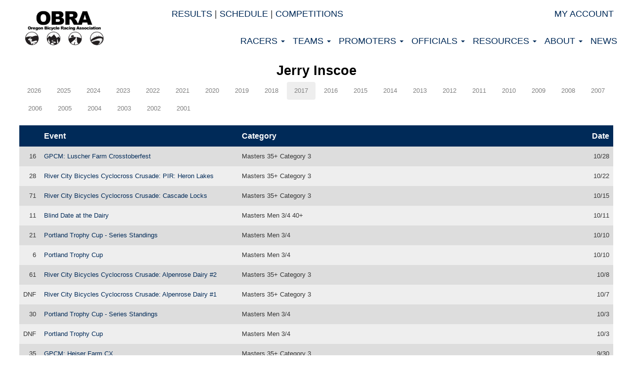

--- FILE ---
content_type: text/html; charset=utf-8
request_url: https://obra.org/people/286/2017
body_size: 27432
content:
<!DOCTYPE html>
<html lang="en">
<head>
  <meta charset="utf-8">
  <title>OBRA: Results: Jerry Inscoe: 2017</title>

  <meta name="viewport" content="width=device-width, initial-scale=1.0">
  <meta http-equiv="X-UA-Compatible" content="IE=11">
<script type="text/javascript">window.NREUM||(NREUM={});NREUM.info={"beacon":"bam.nr-data.net","errorBeacon":"bam.nr-data.net","licenseKey":"b612e99f91","applicationID":"1652098484","transactionName":"IA1WEkNXXFsGRRxLBBAXVBJCF0BSEURcVw==","queueTime":2,"applicationTime":234,"agent":""}</script>
<script type="text/javascript">(window.NREUM||(NREUM={})).init={privacy:{cookies_enabled:true},ajax:{deny_list:["bam.nr-data.net"]},feature_flags:["soft_nav"],distributed_tracing:{enabled:true}};(window.NREUM||(NREUM={})).loader_config={agentID:"1834923931",accountID:"2065145",trustKey:"2065145",xpid:"VgYBVFdXDRABUlRQBwgPUlwF",licenseKey:"b612e99f91",applicationID:"1652098484",browserID:"1834923931"};;/*! For license information please see nr-loader-spa-1.308.0.min.js.LICENSE.txt */
(()=>{var e,t,r={384:(e,t,r)=>{"use strict";r.d(t,{NT:()=>a,US:()=>u,Zm:()=>o,bQ:()=>d,dV:()=>c,pV:()=>l});var n=r(6154),i=r(1863),s=r(1910);const a={beacon:"bam.nr-data.net",errorBeacon:"bam.nr-data.net"};function o(){return n.gm.NREUM||(n.gm.NREUM={}),void 0===n.gm.newrelic&&(n.gm.newrelic=n.gm.NREUM),n.gm.NREUM}function c(){let e=o();return e.o||(e.o={ST:n.gm.setTimeout,SI:n.gm.setImmediate||n.gm.setInterval,CT:n.gm.clearTimeout,XHR:n.gm.XMLHttpRequest,REQ:n.gm.Request,EV:n.gm.Event,PR:n.gm.Promise,MO:n.gm.MutationObserver,FETCH:n.gm.fetch,WS:n.gm.WebSocket},(0,s.i)(...Object.values(e.o))),e}function d(e,t){let r=o();r.initializedAgents??={},t.initializedAt={ms:(0,i.t)(),date:new Date},r.initializedAgents[e]=t}function u(e,t){o()[e]=t}function l(){return function(){let e=o();const t=e.info||{};e.info={beacon:a.beacon,errorBeacon:a.errorBeacon,...t}}(),function(){let e=o();const t=e.init||{};e.init={...t}}(),c(),function(){let e=o();const t=e.loader_config||{};e.loader_config={...t}}(),o()}},782:(e,t,r)=>{"use strict";r.d(t,{T:()=>n});const n=r(860).K7.pageViewTiming},860:(e,t,r)=>{"use strict";r.d(t,{$J:()=>u,K7:()=>c,P3:()=>d,XX:()=>i,Yy:()=>o,df:()=>s,qY:()=>n,v4:()=>a});const n="events",i="jserrors",s="browser/blobs",a="rum",o="browser/logs",c={ajax:"ajax",genericEvents:"generic_events",jserrors:i,logging:"logging",metrics:"metrics",pageAction:"page_action",pageViewEvent:"page_view_event",pageViewTiming:"page_view_timing",sessionReplay:"session_replay",sessionTrace:"session_trace",softNav:"soft_navigations",spa:"spa"},d={[c.pageViewEvent]:1,[c.pageViewTiming]:2,[c.metrics]:3,[c.jserrors]:4,[c.spa]:5,[c.ajax]:6,[c.sessionTrace]:7,[c.softNav]:8,[c.sessionReplay]:9,[c.logging]:10,[c.genericEvents]:11},u={[c.pageViewEvent]:a,[c.pageViewTiming]:n,[c.ajax]:n,[c.spa]:n,[c.softNav]:n,[c.metrics]:i,[c.jserrors]:i,[c.sessionTrace]:s,[c.sessionReplay]:s,[c.logging]:o,[c.genericEvents]:"ins"}},944:(e,t,r)=>{"use strict";r.d(t,{R:()=>i});var n=r(3241);function i(e,t){"function"==typeof console.debug&&(console.debug("New Relic Warning: https://github.com/newrelic/newrelic-browser-agent/blob/main/docs/warning-codes.md#".concat(e),t),(0,n.W)({agentIdentifier:null,drained:null,type:"data",name:"warn",feature:"warn",data:{code:e,secondary:t}}))}},993:(e,t,r)=>{"use strict";r.d(t,{A$:()=>s,ET:()=>a,TZ:()=>o,p_:()=>i});var n=r(860);const i={ERROR:"ERROR",WARN:"WARN",INFO:"INFO",DEBUG:"DEBUG",TRACE:"TRACE"},s={OFF:0,ERROR:1,WARN:2,INFO:3,DEBUG:4,TRACE:5},a="log",o=n.K7.logging},1541:(e,t,r)=>{"use strict";r.d(t,{U:()=>i,f:()=>n});const n={MFE:"MFE",BA:"BA"};function i(e,t){if(2!==t?.harvestEndpointVersion)return{};const r=t.agentRef.runtime.appMetadata.agents[0].entityGuid;return e?{"source.id":e.id,"source.name":e.name,"source.type":e.type,"parent.id":e.parent?.id||r,"parent.type":e.parent?.type||n.BA}:{"entity.guid":r,appId:t.agentRef.info.applicationID}}},1687:(e,t,r)=>{"use strict";r.d(t,{Ak:()=>d,Ze:()=>h,x3:()=>u});var n=r(3241),i=r(7836),s=r(3606),a=r(860),o=r(2646);const c={};function d(e,t){const r={staged:!1,priority:a.P3[t]||0};l(e),c[e].get(t)||c[e].set(t,r)}function u(e,t){e&&c[e]&&(c[e].get(t)&&c[e].delete(t),p(e,t,!1),c[e].size&&f(e))}function l(e){if(!e)throw new Error("agentIdentifier required");c[e]||(c[e]=new Map)}function h(e="",t="feature",r=!1){if(l(e),!e||!c[e].get(t)||r)return p(e,t);c[e].get(t).staged=!0,f(e)}function f(e){const t=Array.from(c[e]);t.every(([e,t])=>t.staged)&&(t.sort((e,t)=>e[1].priority-t[1].priority),t.forEach(([t])=>{c[e].delete(t),p(e,t)}))}function p(e,t,r=!0){const a=e?i.ee.get(e):i.ee,c=s.i.handlers;if(!a.aborted&&a.backlog&&c){if((0,n.W)({agentIdentifier:e,type:"lifecycle",name:"drain",feature:t}),r){const e=a.backlog[t],r=c[t];if(r){for(let t=0;e&&t<e.length;++t)g(e[t],r);Object.entries(r).forEach(([e,t])=>{Object.values(t||{}).forEach(t=>{t[0]?.on&&t[0]?.context()instanceof o.y&&t[0].on(e,t[1])})})}}a.isolatedBacklog||delete c[t],a.backlog[t]=null,a.emit("drain-"+t,[])}}function g(e,t){var r=e[1];Object.values(t[r]||{}).forEach(t=>{var r=e[0];if(t[0]===r){var n=t[1],i=e[3],s=e[2];n.apply(i,s)}})}},1738:(e,t,r)=>{"use strict";r.d(t,{U:()=>f,Y:()=>h});var n=r(3241),i=r(9908),s=r(1863),a=r(944),o=r(5701),c=r(3969),d=r(8362),u=r(860),l=r(4261);function h(e,t,r,s){const h=s||r;!h||h[e]&&h[e]!==d.d.prototype[e]||(h[e]=function(){(0,i.p)(c.xV,["API/"+e+"/called"],void 0,u.K7.metrics,r.ee),(0,n.W)({agentIdentifier:r.agentIdentifier,drained:!!o.B?.[r.agentIdentifier],type:"data",name:"api",feature:l.Pl+e,data:{}});try{return t.apply(this,arguments)}catch(e){(0,a.R)(23,e)}})}function f(e,t,r,n,a){const o=e.info;null===r?delete o.jsAttributes[t]:o.jsAttributes[t]=r,(a||null===r)&&(0,i.p)(l.Pl+n,[(0,s.t)(),t,r],void 0,"session",e.ee)}},1741:(e,t,r)=>{"use strict";r.d(t,{W:()=>s});var n=r(944),i=r(4261);class s{#e(e,...t){if(this[e]!==s.prototype[e])return this[e](...t);(0,n.R)(35,e)}addPageAction(e,t){return this.#e(i.hG,e,t)}register(e){return this.#e(i.eY,e)}recordCustomEvent(e,t){return this.#e(i.fF,e,t)}setPageViewName(e,t){return this.#e(i.Fw,e,t)}setCustomAttribute(e,t,r){return this.#e(i.cD,e,t,r)}noticeError(e,t){return this.#e(i.o5,e,t)}setUserId(e,t=!1){return this.#e(i.Dl,e,t)}setApplicationVersion(e){return this.#e(i.nb,e)}setErrorHandler(e){return this.#e(i.bt,e)}addRelease(e,t){return this.#e(i.k6,e,t)}log(e,t){return this.#e(i.$9,e,t)}start(){return this.#e(i.d3)}finished(e){return this.#e(i.BL,e)}recordReplay(){return this.#e(i.CH)}pauseReplay(){return this.#e(i.Tb)}addToTrace(e){return this.#e(i.U2,e)}setCurrentRouteName(e){return this.#e(i.PA,e)}interaction(e){return this.#e(i.dT,e)}wrapLogger(e,t,r){return this.#e(i.Wb,e,t,r)}measure(e,t){return this.#e(i.V1,e,t)}consent(e){return this.#e(i.Pv,e)}}},1863:(e,t,r)=>{"use strict";function n(){return Math.floor(performance.now())}r.d(t,{t:()=>n})},1910:(e,t,r)=>{"use strict";r.d(t,{i:()=>s});var n=r(944);const i=new Map;function s(...e){return e.every(e=>{if(i.has(e))return i.get(e);const t="function"==typeof e?e.toString():"",r=t.includes("[native code]"),s=t.includes("nrWrapper");return r||s||(0,n.R)(64,e?.name||t),i.set(e,r),r})}},2555:(e,t,r)=>{"use strict";r.d(t,{D:()=>o,f:()=>a});var n=r(384),i=r(8122);const s={beacon:n.NT.beacon,errorBeacon:n.NT.errorBeacon,licenseKey:void 0,applicationID:void 0,sa:void 0,queueTime:void 0,applicationTime:void 0,ttGuid:void 0,user:void 0,account:void 0,product:void 0,extra:void 0,jsAttributes:{},userAttributes:void 0,atts:void 0,transactionName:void 0,tNamePlain:void 0};function a(e){try{return!!e.licenseKey&&!!e.errorBeacon&&!!e.applicationID}catch(e){return!1}}const o=e=>(0,i.a)(e,s)},2614:(e,t,r)=>{"use strict";r.d(t,{BB:()=>a,H3:()=>n,g:()=>d,iL:()=>c,tS:()=>o,uh:()=>i,wk:()=>s});const n="NRBA",i="SESSION",s=144e5,a=18e5,o={STARTED:"session-started",PAUSE:"session-pause",RESET:"session-reset",RESUME:"session-resume",UPDATE:"session-update"},c={SAME_TAB:"same-tab",CROSS_TAB:"cross-tab"},d={OFF:0,FULL:1,ERROR:2}},2646:(e,t,r)=>{"use strict";r.d(t,{y:()=>n});class n{constructor(e){this.contextId=e}}},2843:(e,t,r)=>{"use strict";r.d(t,{G:()=>s,u:()=>i});var n=r(3878);function i(e,t=!1,r,i){(0,n.DD)("visibilitychange",function(){if(t)return void("hidden"===document.visibilityState&&e());e(document.visibilityState)},r,i)}function s(e,t,r){(0,n.sp)("pagehide",e,t,r)}},3241:(e,t,r)=>{"use strict";r.d(t,{W:()=>s});var n=r(6154);const i="newrelic";function s(e={}){try{n.gm.dispatchEvent(new CustomEvent(i,{detail:e}))}catch(e){}}},3304:(e,t,r)=>{"use strict";r.d(t,{A:()=>s});var n=r(7836);const i=()=>{const e=new WeakSet;return(t,r)=>{if("object"==typeof r&&null!==r){if(e.has(r))return;e.add(r)}return r}};function s(e){try{return JSON.stringify(e,i())??""}catch(e){try{n.ee.emit("internal-error",[e])}catch(e){}return""}}},3333:(e,t,r)=>{"use strict";r.d(t,{$v:()=>u,TZ:()=>n,Xh:()=>c,Zp:()=>i,kd:()=>d,mq:()=>o,nf:()=>a,qN:()=>s});const n=r(860).K7.genericEvents,i=["auxclick","click","copy","keydown","paste","scrollend"],s=["focus","blur"],a=4,o=1e3,c=2e3,d=["PageAction","UserAction","BrowserPerformance"],u={RESOURCES:"experimental.resources",REGISTER:"register"}},3434:(e,t,r)=>{"use strict";r.d(t,{Jt:()=>s,YM:()=>d});var n=r(7836),i=r(5607);const s="nr@original:".concat(i.W),a=50;var o=Object.prototype.hasOwnProperty,c=!1;function d(e,t){return e||(e=n.ee),r.inPlace=function(e,t,n,i,s){n||(n="");const a="-"===n.charAt(0);for(let o=0;o<t.length;o++){const c=t[o],d=e[c];l(d)||(e[c]=r(d,a?c+n:n,i,c,s))}},r.flag=s,r;function r(t,r,n,c,d){return l(t)?t:(r||(r=""),nrWrapper[s]=t,function(e,t,r){if(Object.defineProperty&&Object.keys)try{return Object.keys(e).forEach(function(r){Object.defineProperty(t,r,{get:function(){return e[r]},set:function(t){return e[r]=t,t}})}),t}catch(e){u([e],r)}for(var n in e)o.call(e,n)&&(t[n]=e[n])}(t,nrWrapper,e),nrWrapper);function nrWrapper(){var s,o,l,h;let f;try{o=this,s=[...arguments],l="function"==typeof n?n(s,o):n||{}}catch(t){u([t,"",[s,o,c],l],e)}i(r+"start",[s,o,c],l,d);const p=performance.now();let g;try{return h=t.apply(o,s),g=performance.now(),h}catch(e){throw g=performance.now(),i(r+"err",[s,o,e],l,d),f=e,f}finally{const e=g-p,t={start:p,end:g,duration:e,isLongTask:e>=a,methodName:c,thrownError:f};t.isLongTask&&i("long-task",[t,o],l,d),i(r+"end",[s,o,h],l,d)}}}function i(r,n,i,s){if(!c||t){var a=c;c=!0;try{e.emit(r,n,i,t,s)}catch(t){u([t,r,n,i],e)}c=a}}}function u(e,t){t||(t=n.ee);try{t.emit("internal-error",e)}catch(e){}}function l(e){return!(e&&"function"==typeof e&&e.apply&&!e[s])}},3606:(e,t,r)=>{"use strict";r.d(t,{i:()=>s});var n=r(9908);s.on=a;var i=s.handlers={};function s(e,t,r,s){a(s||n.d,i,e,t,r)}function a(e,t,r,i,s){s||(s="feature"),e||(e=n.d);var a=t[s]=t[s]||{};(a[r]=a[r]||[]).push([e,i])}},3738:(e,t,r)=>{"use strict";r.d(t,{He:()=>i,Kp:()=>o,Lc:()=>d,Rz:()=>u,TZ:()=>n,bD:()=>s,d3:()=>a,jx:()=>l,sl:()=>h,uP:()=>c});const n=r(860).K7.sessionTrace,i="bstResource",s="resource",a="-start",o="-end",c="fn"+a,d="fn"+o,u="pushState",l=1e3,h=3e4},3785:(e,t,r)=>{"use strict";r.d(t,{R:()=>c,b:()=>d});var n=r(9908),i=r(1863),s=r(860),a=r(3969),o=r(993);function c(e,t,r={},c=o.p_.INFO,d=!0,u,l=(0,i.t)()){(0,n.p)(a.xV,["API/logging/".concat(c.toLowerCase(),"/called")],void 0,s.K7.metrics,e),(0,n.p)(o.ET,[l,t,r,c,d,u],void 0,s.K7.logging,e)}function d(e){return"string"==typeof e&&Object.values(o.p_).some(t=>t===e.toUpperCase().trim())}},3878:(e,t,r)=>{"use strict";function n(e,t){return{capture:e,passive:!1,signal:t}}function i(e,t,r=!1,i){window.addEventListener(e,t,n(r,i))}function s(e,t,r=!1,i){document.addEventListener(e,t,n(r,i))}r.d(t,{DD:()=>s,jT:()=>n,sp:()=>i})},3962:(e,t,r)=>{"use strict";r.d(t,{AM:()=>a,O2:()=>l,OV:()=>s,Qu:()=>h,TZ:()=>c,ih:()=>f,pP:()=>o,t1:()=>u,tC:()=>i,wD:()=>d});var n=r(860);const i=["click","keydown","submit"],s="popstate",a="api",o="initialPageLoad",c=n.K7.softNav,d=5e3,u=500,l={INITIAL_PAGE_LOAD:"",ROUTE_CHANGE:1,UNSPECIFIED:2},h={INTERACTION:1,AJAX:2,CUSTOM_END:3,CUSTOM_TRACER:4},f={IP:"in progress",PF:"pending finish",FIN:"finished",CAN:"cancelled"}},3969:(e,t,r)=>{"use strict";r.d(t,{TZ:()=>n,XG:()=>o,rs:()=>i,xV:()=>a,z_:()=>s});const n=r(860).K7.metrics,i="sm",s="cm",a="storeSupportabilityMetrics",o="storeEventMetrics"},4234:(e,t,r)=>{"use strict";r.d(t,{W:()=>s});var n=r(7836),i=r(1687);class s{constructor(e,t){this.agentIdentifier=e,this.ee=n.ee.get(e),this.featureName=t,this.blocked=!1}deregisterDrain(){(0,i.x3)(this.agentIdentifier,this.featureName)}}},4261:(e,t,r)=>{"use strict";r.d(t,{$9:()=>u,BL:()=>c,CH:()=>p,Dl:()=>R,Fw:()=>w,PA:()=>v,Pl:()=>n,Pv:()=>A,Tb:()=>h,U2:()=>a,V1:()=>E,Wb:()=>T,bt:()=>y,cD:()=>b,d3:()=>x,dT:()=>d,eY:()=>g,fF:()=>f,hG:()=>s,hw:()=>i,k6:()=>o,nb:()=>m,o5:()=>l});const n="api-",i=n+"ixn-",s="addPageAction",a="addToTrace",o="addRelease",c="finished",d="interaction",u="log",l="noticeError",h="pauseReplay",f="recordCustomEvent",p="recordReplay",g="register",m="setApplicationVersion",v="setCurrentRouteName",b="setCustomAttribute",y="setErrorHandler",w="setPageViewName",R="setUserId",x="start",T="wrapLogger",E="measure",A="consent"},5205:(e,t,r)=>{"use strict";r.d(t,{j:()=>S});var n=r(384),i=r(1741);var s=r(2555),a=r(3333);const o=e=>{if(!e||"string"!=typeof e)return!1;try{document.createDocumentFragment().querySelector(e)}catch{return!1}return!0};var c=r(2614),d=r(944),u=r(8122);const l="[data-nr-mask]",h=e=>(0,u.a)(e,(()=>{const e={feature_flags:[],experimental:{allow_registered_children:!1,resources:!1},mask_selector:"*",block_selector:"[data-nr-block]",mask_input_options:{color:!1,date:!1,"datetime-local":!1,email:!1,month:!1,number:!1,range:!1,search:!1,tel:!1,text:!1,time:!1,url:!1,week:!1,textarea:!1,select:!1,password:!0}};return{ajax:{deny_list:void 0,block_internal:!0,enabled:!0,autoStart:!0},api:{get allow_registered_children(){return e.feature_flags.includes(a.$v.REGISTER)||e.experimental.allow_registered_children},set allow_registered_children(t){e.experimental.allow_registered_children=t},duplicate_registered_data:!1},browser_consent_mode:{enabled:!1},distributed_tracing:{enabled:void 0,exclude_newrelic_header:void 0,cors_use_newrelic_header:void 0,cors_use_tracecontext_headers:void 0,allowed_origins:void 0},get feature_flags(){return e.feature_flags},set feature_flags(t){e.feature_flags=t},generic_events:{enabled:!0,autoStart:!0},harvest:{interval:30},jserrors:{enabled:!0,autoStart:!0},logging:{enabled:!0,autoStart:!0},metrics:{enabled:!0,autoStart:!0},obfuscate:void 0,page_action:{enabled:!0},page_view_event:{enabled:!0,autoStart:!0},page_view_timing:{enabled:!0,autoStart:!0},performance:{capture_marks:!1,capture_measures:!1,capture_detail:!0,resources:{get enabled(){return e.feature_flags.includes(a.$v.RESOURCES)||e.experimental.resources},set enabled(t){e.experimental.resources=t},asset_types:[],first_party_domains:[],ignore_newrelic:!0}},privacy:{cookies_enabled:!0},proxy:{assets:void 0,beacon:void 0},session:{expiresMs:c.wk,inactiveMs:c.BB},session_replay:{autoStart:!0,enabled:!1,preload:!1,sampling_rate:10,error_sampling_rate:100,collect_fonts:!1,inline_images:!1,fix_stylesheets:!0,mask_all_inputs:!0,get mask_text_selector(){return e.mask_selector},set mask_text_selector(t){o(t)?e.mask_selector="".concat(t,",").concat(l):""===t||null===t?e.mask_selector=l:(0,d.R)(5,t)},get block_class(){return"nr-block"},get ignore_class(){return"nr-ignore"},get mask_text_class(){return"nr-mask"},get block_selector(){return e.block_selector},set block_selector(t){o(t)?e.block_selector+=",".concat(t):""!==t&&(0,d.R)(6,t)},get mask_input_options(){return e.mask_input_options},set mask_input_options(t){t&&"object"==typeof t?e.mask_input_options={...t,password:!0}:(0,d.R)(7,t)}},session_trace:{enabled:!0,autoStart:!0},soft_navigations:{enabled:!0,autoStart:!0},spa:{enabled:!0,autoStart:!0},ssl:void 0,user_actions:{enabled:!0,elementAttributes:["id","className","tagName","type"]}}})());var f=r(6154),p=r(9324);let g=0;const m={buildEnv:p.F3,distMethod:p.Xs,version:p.xv,originTime:f.WN},v={consented:!1},b={appMetadata:{},get consented(){return this.session?.state?.consent||v.consented},set consented(e){v.consented=e},customTransaction:void 0,denyList:void 0,disabled:!1,harvester:void 0,isolatedBacklog:!1,isRecording:!1,loaderType:void 0,maxBytes:3e4,obfuscator:void 0,onerror:void 0,ptid:void 0,releaseIds:{},session:void 0,timeKeeper:void 0,registeredEntities:[],jsAttributesMetadata:{bytes:0},get harvestCount(){return++g}},y=e=>{const t=(0,u.a)(e,b),r=Object.keys(m).reduce((e,t)=>(e[t]={value:m[t],writable:!1,configurable:!0,enumerable:!0},e),{});return Object.defineProperties(t,r)};var w=r(5701);const R=e=>{const t=e.startsWith("http");e+="/",r.p=t?e:"https://"+e};var x=r(7836),T=r(3241);const E={accountID:void 0,trustKey:void 0,agentID:void 0,licenseKey:void 0,applicationID:void 0,xpid:void 0},A=e=>(0,u.a)(e,E),_=new Set;function S(e,t={},r,a){let{init:o,info:c,loader_config:d,runtime:u={},exposed:l=!0}=t;if(!c){const e=(0,n.pV)();o=e.init,c=e.info,d=e.loader_config}e.init=h(o||{}),e.loader_config=A(d||{}),c.jsAttributes??={},f.bv&&(c.jsAttributes.isWorker=!0),e.info=(0,s.D)(c);const p=e.init,g=[c.beacon,c.errorBeacon];_.has(e.agentIdentifier)||(p.proxy.assets&&(R(p.proxy.assets),g.push(p.proxy.assets)),p.proxy.beacon&&g.push(p.proxy.beacon),e.beacons=[...g],function(e){const t=(0,n.pV)();Object.getOwnPropertyNames(i.W.prototype).forEach(r=>{const n=i.W.prototype[r];if("function"!=typeof n||"constructor"===n)return;let s=t[r];e[r]&&!1!==e.exposed&&"micro-agent"!==e.runtime?.loaderType&&(t[r]=(...t)=>{const n=e[r](...t);return s?s(...t):n})})}(e),(0,n.US)("activatedFeatures",w.B)),u.denyList=[...p.ajax.deny_list||[],...p.ajax.block_internal?g:[]],u.ptid=e.agentIdentifier,u.loaderType=r,e.runtime=y(u),_.has(e.agentIdentifier)||(e.ee=x.ee.get(e.agentIdentifier),e.exposed=l,(0,T.W)({agentIdentifier:e.agentIdentifier,drained:!!w.B?.[e.agentIdentifier],type:"lifecycle",name:"initialize",feature:void 0,data:e.config})),_.add(e.agentIdentifier)}},5270:(e,t,r)=>{"use strict";r.d(t,{Aw:()=>a,SR:()=>s,rF:()=>o});var n=r(384),i=r(7767);function s(e){return!!(0,n.dV)().o.MO&&(0,i.V)(e)&&!0===e?.session_trace.enabled}function a(e){return!0===e?.session_replay.preload&&s(e)}function o(e,t){try{if("string"==typeof t?.type){if("password"===t.type.toLowerCase())return"*".repeat(e?.length||0);if(void 0!==t?.dataset?.nrUnmask||t?.classList?.contains("nr-unmask"))return e}}catch(e){}return"string"==typeof e?e.replace(/[\S]/g,"*"):"*".repeat(e?.length||0)}},5289:(e,t,r)=>{"use strict";r.d(t,{GG:()=>a,Qr:()=>c,sB:()=>o});var n=r(3878),i=r(6389);function s(){return"undefined"==typeof document||"complete"===document.readyState}function a(e,t){if(s())return e();const r=(0,i.J)(e),a=setInterval(()=>{s()&&(clearInterval(a),r())},500);(0,n.sp)("load",r,t)}function o(e){if(s())return e();(0,n.DD)("DOMContentLoaded",e)}function c(e){if(s())return e();(0,n.sp)("popstate",e)}},5607:(e,t,r)=>{"use strict";r.d(t,{W:()=>n});const n=(0,r(9566).bz)()},5701:(e,t,r)=>{"use strict";r.d(t,{B:()=>s,t:()=>a});var n=r(3241);const i=new Set,s={};function a(e,t){const r=t.agentIdentifier;s[r]??={},e&&"object"==typeof e&&(i.has(r)||(t.ee.emit("rumresp",[e]),s[r]=e,i.add(r),(0,n.W)({agentIdentifier:r,loaded:!0,drained:!0,type:"lifecycle",name:"load",feature:void 0,data:e})))}},6154:(e,t,r)=>{"use strict";r.d(t,{OF:()=>d,RI:()=>i,WN:()=>h,bv:()=>s,eN:()=>f,gm:()=>a,lR:()=>l,m:()=>c,mw:()=>o,sb:()=>u});var n=r(1863);const i="undefined"!=typeof window&&!!window.document,s="undefined"!=typeof WorkerGlobalScope&&("undefined"!=typeof self&&self instanceof WorkerGlobalScope&&self.navigator instanceof WorkerNavigator||"undefined"!=typeof globalThis&&globalThis instanceof WorkerGlobalScope&&globalThis.navigator instanceof WorkerNavigator),a=i?window:"undefined"!=typeof WorkerGlobalScope&&("undefined"!=typeof self&&self instanceof WorkerGlobalScope&&self||"undefined"!=typeof globalThis&&globalThis instanceof WorkerGlobalScope&&globalThis),o=Boolean("hidden"===a?.document?.visibilityState),c=""+a?.location,d=/iPad|iPhone|iPod/.test(a.navigator?.userAgent),u=d&&"undefined"==typeof SharedWorker,l=(()=>{const e=a.navigator?.userAgent?.match(/Firefox[/\s](\d+\.\d+)/);return Array.isArray(e)&&e.length>=2?+e[1]:0})(),h=Date.now()-(0,n.t)(),f=()=>"undefined"!=typeof PerformanceNavigationTiming&&a?.performance?.getEntriesByType("navigation")?.[0]?.responseStart},6344:(e,t,r)=>{"use strict";r.d(t,{BB:()=>u,Qb:()=>l,TZ:()=>i,Ug:()=>a,Vh:()=>s,_s:()=>o,bc:()=>d,yP:()=>c});var n=r(2614);const i=r(860).K7.sessionReplay,s="errorDuringReplay",a=.12,o={DomContentLoaded:0,Load:1,FullSnapshot:2,IncrementalSnapshot:3,Meta:4,Custom:5},c={[n.g.ERROR]:15e3,[n.g.FULL]:3e5,[n.g.OFF]:0},d={RESET:{message:"Session was reset",sm:"Reset"},IMPORT:{message:"Recorder failed to import",sm:"Import"},TOO_MANY:{message:"429: Too Many Requests",sm:"Too-Many"},TOO_BIG:{message:"Payload was too large",sm:"Too-Big"},CROSS_TAB:{message:"Session Entity was set to OFF on another tab",sm:"Cross-Tab"},ENTITLEMENTS:{message:"Session Replay is not allowed and will not be started",sm:"Entitlement"}},u=5e3,l={API:"api",RESUME:"resume",SWITCH_TO_FULL:"switchToFull",INITIALIZE:"initialize",PRELOAD:"preload"}},6389:(e,t,r)=>{"use strict";function n(e,t=500,r={}){const n=r?.leading||!1;let i;return(...r)=>{n&&void 0===i&&(e.apply(this,r),i=setTimeout(()=>{i=clearTimeout(i)},t)),n||(clearTimeout(i),i=setTimeout(()=>{e.apply(this,r)},t))}}function i(e){let t=!1;return(...r)=>{t||(t=!0,e.apply(this,r))}}r.d(t,{J:()=>i,s:()=>n})},6630:(e,t,r)=>{"use strict";r.d(t,{T:()=>n});const n=r(860).K7.pageViewEvent},6774:(e,t,r)=>{"use strict";r.d(t,{T:()=>n});const n=r(860).K7.jserrors},7295:(e,t,r)=>{"use strict";r.d(t,{Xv:()=>a,gX:()=>i,iW:()=>s});var n=[];function i(e){if(!e||s(e))return!1;if(0===n.length)return!0;if("*"===n[0].hostname)return!1;for(var t=0;t<n.length;t++){var r=n[t];if(r.hostname.test(e.hostname)&&r.pathname.test(e.pathname))return!1}return!0}function s(e){return void 0===e.hostname}function a(e){if(n=[],e&&e.length)for(var t=0;t<e.length;t++){let r=e[t];if(!r)continue;if("*"===r)return void(n=[{hostname:"*"}]);0===r.indexOf("http://")?r=r.substring(7):0===r.indexOf("https://")&&(r=r.substring(8));const i=r.indexOf("/");let s,a;i>0?(s=r.substring(0,i),a=r.substring(i)):(s=r,a="*");let[c]=s.split(":");n.push({hostname:o(c),pathname:o(a,!0)})}}function o(e,t=!1){const r=e.replace(/[.+?^${}()|[\]\\]/g,e=>"\\"+e).replace(/\*/g,".*?");return new RegExp((t?"^":"")+r+"$")}},7485:(e,t,r)=>{"use strict";r.d(t,{D:()=>i});var n=r(6154);function i(e){if(0===(e||"").indexOf("data:"))return{protocol:"data"};try{const t=new URL(e,location.href),r={port:t.port,hostname:t.hostname,pathname:t.pathname,search:t.search,protocol:t.protocol.slice(0,t.protocol.indexOf(":")),sameOrigin:t.protocol===n.gm?.location?.protocol&&t.host===n.gm?.location?.host};return r.port&&""!==r.port||("http:"===t.protocol&&(r.port="80"),"https:"===t.protocol&&(r.port="443")),r.pathname&&""!==r.pathname?r.pathname.startsWith("/")||(r.pathname="/".concat(r.pathname)):r.pathname="/",r}catch(e){return{}}}},7699:(e,t,r)=>{"use strict";r.d(t,{It:()=>s,KC:()=>o,No:()=>i,qh:()=>a});var n=r(860);const i=16e3,s=1e6,a="SESSION_ERROR",o={[n.K7.logging]:!0,[n.K7.genericEvents]:!1,[n.K7.jserrors]:!1,[n.K7.ajax]:!1}},7767:(e,t,r)=>{"use strict";r.d(t,{V:()=>i});var n=r(6154);const i=e=>n.RI&&!0===e?.privacy.cookies_enabled},7836:(e,t,r)=>{"use strict";r.d(t,{P:()=>o,ee:()=>c});var n=r(384),i=r(8990),s=r(2646),a=r(5607);const o="nr@context:".concat(a.W),c=function e(t,r){var n={},a={},u={},l=!1;try{l=16===r.length&&d.initializedAgents?.[r]?.runtime.isolatedBacklog}catch(e){}var h={on:p,addEventListener:p,removeEventListener:function(e,t){var r=n[e];if(!r)return;for(var i=0;i<r.length;i++)r[i]===t&&r.splice(i,1)},emit:function(e,r,n,i,s){!1!==s&&(s=!0);if(c.aborted&&!i)return;t&&s&&t.emit(e,r,n);var o=f(n);g(e).forEach(e=>{e.apply(o,r)});var d=v()[a[e]];d&&d.push([h,e,r,o]);return o},get:m,listeners:g,context:f,buffer:function(e,t){const r=v();if(t=t||"feature",h.aborted)return;Object.entries(e||{}).forEach(([e,n])=>{a[n]=t,t in r||(r[t]=[])})},abort:function(){h._aborted=!0,Object.keys(h.backlog).forEach(e=>{delete h.backlog[e]})},isBuffering:function(e){return!!v()[a[e]]},debugId:r,backlog:l?{}:t&&"object"==typeof t.backlog?t.backlog:{},isolatedBacklog:l};return Object.defineProperty(h,"aborted",{get:()=>{let e=h._aborted||!1;return e||(t&&(e=t.aborted),e)}}),h;function f(e){return e&&e instanceof s.y?e:e?(0,i.I)(e,o,()=>new s.y(o)):new s.y(o)}function p(e,t){n[e]=g(e).concat(t)}function g(e){return n[e]||[]}function m(t){return u[t]=u[t]||e(h,t)}function v(){return h.backlog}}(void 0,"globalEE"),d=(0,n.Zm)();d.ee||(d.ee=c)},8122:(e,t,r)=>{"use strict";r.d(t,{a:()=>i});var n=r(944);function i(e,t){try{if(!e||"object"!=typeof e)return(0,n.R)(3);if(!t||"object"!=typeof t)return(0,n.R)(4);const r=Object.create(Object.getPrototypeOf(t),Object.getOwnPropertyDescriptors(t)),s=0===Object.keys(r).length?e:r;for(let a in s)if(void 0!==e[a])try{if(null===e[a]){r[a]=null;continue}Array.isArray(e[a])&&Array.isArray(t[a])?r[a]=Array.from(new Set([...e[a],...t[a]])):"object"==typeof e[a]&&"object"==typeof t[a]?r[a]=i(e[a],t[a]):r[a]=e[a]}catch(e){r[a]||(0,n.R)(1,e)}return r}catch(e){(0,n.R)(2,e)}}},8139:(e,t,r)=>{"use strict";r.d(t,{u:()=>h});var n=r(7836),i=r(3434),s=r(8990),a=r(6154);const o={},c=a.gm.XMLHttpRequest,d="addEventListener",u="removeEventListener",l="nr@wrapped:".concat(n.P);function h(e){var t=function(e){return(e||n.ee).get("events")}(e);if(o[t.debugId]++)return t;o[t.debugId]=1;var r=(0,i.YM)(t,!0);function h(e){r.inPlace(e,[d,u],"-",p)}function p(e,t){return e[1]}return"getPrototypeOf"in Object&&(a.RI&&f(document,h),c&&f(c.prototype,h),f(a.gm,h)),t.on(d+"-start",function(e,t){var n=e[1];if(null!==n&&("function"==typeof n||"object"==typeof n)&&"newrelic"!==e[0]){var i=(0,s.I)(n,l,function(){var e={object:function(){if("function"!=typeof n.handleEvent)return;return n.handleEvent.apply(n,arguments)},function:n}[typeof n];return e?r(e,"fn-",null,e.name||"anonymous"):n});this.wrapped=e[1]=i}}),t.on(u+"-start",function(e){e[1]=this.wrapped||e[1]}),t}function f(e,t,...r){let n=e;for(;"object"==typeof n&&!Object.prototype.hasOwnProperty.call(n,d);)n=Object.getPrototypeOf(n);n&&t(n,...r)}},8362:(e,t,r)=>{"use strict";r.d(t,{d:()=>s});var n=r(9566),i=r(1741);class s extends i.W{agentIdentifier=(0,n.LA)(16)}},8374:(e,t,r)=>{r.nc=(()=>{try{return document?.currentScript?.nonce}catch(e){}return""})()},8990:(e,t,r)=>{"use strict";r.d(t,{I:()=>i});var n=Object.prototype.hasOwnProperty;function i(e,t,r){if(n.call(e,t))return e[t];var i=r();if(Object.defineProperty&&Object.keys)try{return Object.defineProperty(e,t,{value:i,writable:!0,enumerable:!1}),i}catch(e){}return e[t]=i,i}},9119:(e,t,r)=>{"use strict";r.d(t,{L:()=>s});var n=/([^?#]*)[^#]*(#[^?]*|$).*/,i=/([^?#]*)().*/;function s(e,t){return e?e.replace(t?n:i,"$1$2"):e}},9300:(e,t,r)=>{"use strict";r.d(t,{T:()=>n});const n=r(860).K7.ajax},9324:(e,t,r)=>{"use strict";r.d(t,{AJ:()=>a,F3:()=>i,Xs:()=>s,Yq:()=>o,xv:()=>n});const n="1.308.0",i="PROD",s="CDN",a="@newrelic/rrweb",o="1.0.1"},9566:(e,t,r)=>{"use strict";r.d(t,{LA:()=>o,ZF:()=>c,bz:()=>a,el:()=>d});var n=r(6154);const i="xxxxxxxx-xxxx-4xxx-yxxx-xxxxxxxxxxxx";function s(e,t){return e?15&e[t]:16*Math.random()|0}function a(){const e=n.gm?.crypto||n.gm?.msCrypto;let t,r=0;return e&&e.getRandomValues&&(t=e.getRandomValues(new Uint8Array(30))),i.split("").map(e=>"x"===e?s(t,r++).toString(16):"y"===e?(3&s()|8).toString(16):e).join("")}function o(e){const t=n.gm?.crypto||n.gm?.msCrypto;let r,i=0;t&&t.getRandomValues&&(r=t.getRandomValues(new Uint8Array(e)));const a=[];for(var o=0;o<e;o++)a.push(s(r,i++).toString(16));return a.join("")}function c(){return o(16)}function d(){return o(32)}},9908:(e,t,r)=>{"use strict";r.d(t,{d:()=>n,p:()=>i});var n=r(7836).ee.get("handle");function i(e,t,r,i,s){s?(s.buffer([e],i),s.emit(e,t,r)):(n.buffer([e],i),n.emit(e,t,r))}}},n={};function i(e){var t=n[e];if(void 0!==t)return t.exports;var s=n[e]={exports:{}};return r[e](s,s.exports,i),s.exports}i.m=r,i.d=(e,t)=>{for(var r in t)i.o(t,r)&&!i.o(e,r)&&Object.defineProperty(e,r,{enumerable:!0,get:t[r]})},i.f={},i.e=e=>Promise.all(Object.keys(i.f).reduce((t,r)=>(i.f[r](e,t),t),[])),i.u=e=>({212:"nr-spa-compressor",249:"nr-spa-recorder",478:"nr-spa"}[e]+"-1.308.0.min.js"),i.o=(e,t)=>Object.prototype.hasOwnProperty.call(e,t),e={},t="NRBA-1.308.0.PROD:",i.l=(r,n,s,a)=>{if(e[r])e[r].push(n);else{var o,c;if(void 0!==s)for(var d=document.getElementsByTagName("script"),u=0;u<d.length;u++){var l=d[u];if(l.getAttribute("src")==r||l.getAttribute("data-webpack")==t+s){o=l;break}}if(!o){c=!0;var h={478:"sha512-RSfSVnmHk59T/uIPbdSE0LPeqcEdF4/+XhfJdBuccH5rYMOEZDhFdtnh6X6nJk7hGpzHd9Ujhsy7lZEz/ORYCQ==",249:"sha512-ehJXhmntm85NSqW4MkhfQqmeKFulra3klDyY0OPDUE+sQ3GokHlPh1pmAzuNy//3j4ac6lzIbmXLvGQBMYmrkg==",212:"sha512-B9h4CR46ndKRgMBcK+j67uSR2RCnJfGefU+A7FrgR/k42ovXy5x/MAVFiSvFxuVeEk/pNLgvYGMp1cBSK/G6Fg=="};(o=document.createElement("script")).charset="utf-8",i.nc&&o.setAttribute("nonce",i.nc),o.setAttribute("data-webpack",t+s),o.src=r,0!==o.src.indexOf(window.location.origin+"/")&&(o.crossOrigin="anonymous"),h[a]&&(o.integrity=h[a])}e[r]=[n];var f=(t,n)=>{o.onerror=o.onload=null,clearTimeout(p);var i=e[r];if(delete e[r],o.parentNode&&o.parentNode.removeChild(o),i&&i.forEach(e=>e(n)),t)return t(n)},p=setTimeout(f.bind(null,void 0,{type:"timeout",target:o}),12e4);o.onerror=f.bind(null,o.onerror),o.onload=f.bind(null,o.onload),c&&document.head.appendChild(o)}},i.r=e=>{"undefined"!=typeof Symbol&&Symbol.toStringTag&&Object.defineProperty(e,Symbol.toStringTag,{value:"Module"}),Object.defineProperty(e,"__esModule",{value:!0})},i.p="https://js-agent.newrelic.com/",(()=>{var e={38:0,788:0};i.f.j=(t,r)=>{var n=i.o(e,t)?e[t]:void 0;if(0!==n)if(n)r.push(n[2]);else{var s=new Promise((r,i)=>n=e[t]=[r,i]);r.push(n[2]=s);var a=i.p+i.u(t),o=new Error;i.l(a,r=>{if(i.o(e,t)&&(0!==(n=e[t])&&(e[t]=void 0),n)){var s=r&&("load"===r.type?"missing":r.type),a=r&&r.target&&r.target.src;o.message="Loading chunk "+t+" failed: ("+s+": "+a+")",o.name="ChunkLoadError",o.type=s,o.request=a,n[1](o)}},"chunk-"+t,t)}};var t=(t,r)=>{var n,s,[a,o,c]=r,d=0;if(a.some(t=>0!==e[t])){for(n in o)i.o(o,n)&&(i.m[n]=o[n]);if(c)c(i)}for(t&&t(r);d<a.length;d++)s=a[d],i.o(e,s)&&e[s]&&e[s][0](),e[s]=0},r=self["webpackChunk:NRBA-1.308.0.PROD"]=self["webpackChunk:NRBA-1.308.0.PROD"]||[];r.forEach(t.bind(null,0)),r.push=t.bind(null,r.push.bind(r))})(),(()=>{"use strict";i(8374);var e=i(8362),t=i(860);const r=Object.values(t.K7);var n=i(5205);var s=i(9908),a=i(1863),o=i(4261),c=i(1738);var d=i(1687),u=i(4234),l=i(5289),h=i(6154),f=i(944),p=i(5270),g=i(7767),m=i(6389),v=i(7699);class b extends u.W{constructor(e,t){super(e.agentIdentifier,t),this.agentRef=e,this.abortHandler=void 0,this.featAggregate=void 0,this.loadedSuccessfully=void 0,this.onAggregateImported=new Promise(e=>{this.loadedSuccessfully=e}),this.deferred=Promise.resolve(),!1===e.init[this.featureName].autoStart?this.deferred=new Promise((t,r)=>{this.ee.on("manual-start-all",(0,m.J)(()=>{(0,d.Ak)(e.agentIdentifier,this.featureName),t()}))}):(0,d.Ak)(e.agentIdentifier,t)}importAggregator(e,t,r={}){if(this.featAggregate)return;const n=async()=>{let n;await this.deferred;try{if((0,g.V)(e.init)){const{setupAgentSession:t}=await i.e(478).then(i.bind(i,8766));n=t(e)}}catch(e){(0,f.R)(20,e),this.ee.emit("internal-error",[e]),(0,s.p)(v.qh,[e],void 0,this.featureName,this.ee)}try{if(!this.#t(this.featureName,n,e.init))return(0,d.Ze)(this.agentIdentifier,this.featureName),void this.loadedSuccessfully(!1);const{Aggregate:i}=await t();this.featAggregate=new i(e,r),e.runtime.harvester.initializedAggregates.push(this.featAggregate),this.loadedSuccessfully(!0)}catch(e){(0,f.R)(34,e),this.abortHandler?.(),(0,d.Ze)(this.agentIdentifier,this.featureName,!0),this.loadedSuccessfully(!1),this.ee&&this.ee.abort()}};h.RI?(0,l.GG)(()=>n(),!0):n()}#t(e,r,n){if(this.blocked)return!1;switch(e){case t.K7.sessionReplay:return(0,p.SR)(n)&&!!r;case t.K7.sessionTrace:return!!r;default:return!0}}}var y=i(6630),w=i(2614),R=i(3241);class x extends b{static featureName=y.T;constructor(e){var t;super(e,y.T),this.setupInspectionEvents(e.agentIdentifier),t=e,(0,c.Y)(o.Fw,function(e,r){"string"==typeof e&&("/"!==e.charAt(0)&&(e="/"+e),t.runtime.customTransaction=(r||"http://custom.transaction")+e,(0,s.p)(o.Pl+o.Fw,[(0,a.t)()],void 0,void 0,t.ee))},t),this.importAggregator(e,()=>i.e(478).then(i.bind(i,2467)))}setupInspectionEvents(e){const t=(t,r)=>{t&&(0,R.W)({agentIdentifier:e,timeStamp:t.timeStamp,loaded:"complete"===t.target.readyState,type:"window",name:r,data:t.target.location+""})};(0,l.sB)(e=>{t(e,"DOMContentLoaded")}),(0,l.GG)(e=>{t(e,"load")}),(0,l.Qr)(e=>{t(e,"navigate")}),this.ee.on(w.tS.UPDATE,(t,r)=>{(0,R.W)({agentIdentifier:e,type:"lifecycle",name:"session",data:r})})}}var T=i(384);class E extends e.d{constructor(e){var t;(super(),h.gm)?(this.features={},(0,T.bQ)(this.agentIdentifier,this),this.desiredFeatures=new Set(e.features||[]),this.desiredFeatures.add(x),(0,n.j)(this,e,e.loaderType||"agent"),t=this,(0,c.Y)(o.cD,function(e,r,n=!1){if("string"==typeof e){if(["string","number","boolean"].includes(typeof r)||null===r)return(0,c.U)(t,e,r,o.cD,n);(0,f.R)(40,typeof r)}else(0,f.R)(39,typeof e)},t),function(e){(0,c.Y)(o.Dl,function(t,r=!1){if("string"!=typeof t&&null!==t)return void(0,f.R)(41,typeof t);const n=e.info.jsAttributes["enduser.id"];r&&null!=n&&n!==t?(0,s.p)(o.Pl+"setUserIdAndResetSession",[t],void 0,"session",e.ee):(0,c.U)(e,"enduser.id",t,o.Dl,!0)},e)}(this),function(e){(0,c.Y)(o.nb,function(t){if("string"==typeof t||null===t)return(0,c.U)(e,"application.version",t,o.nb,!1);(0,f.R)(42,typeof t)},e)}(this),function(e){(0,c.Y)(o.d3,function(){e.ee.emit("manual-start-all")},e)}(this),function(e){(0,c.Y)(o.Pv,function(t=!0){if("boolean"==typeof t){if((0,s.p)(o.Pl+o.Pv,[t],void 0,"session",e.ee),e.runtime.consented=t,t){const t=e.features.page_view_event;t.onAggregateImported.then(e=>{const r=t.featAggregate;e&&!r.sentRum&&r.sendRum()})}}else(0,f.R)(65,typeof t)},e)}(this),this.run()):(0,f.R)(21)}get config(){return{info:this.info,init:this.init,loader_config:this.loader_config,runtime:this.runtime}}get api(){return this}run(){try{const e=function(e){const t={};return r.forEach(r=>{t[r]=!!e[r]?.enabled}),t}(this.init),n=[...this.desiredFeatures];n.sort((e,r)=>t.P3[e.featureName]-t.P3[r.featureName]),n.forEach(r=>{if(!e[r.featureName]&&r.featureName!==t.K7.pageViewEvent)return;if(r.featureName===t.K7.spa)return void(0,f.R)(67);const n=function(e){switch(e){case t.K7.ajax:return[t.K7.jserrors];case t.K7.sessionTrace:return[t.K7.ajax,t.K7.pageViewEvent];case t.K7.sessionReplay:return[t.K7.sessionTrace];case t.K7.pageViewTiming:return[t.K7.pageViewEvent];default:return[]}}(r.featureName).filter(e=>!(e in this.features));n.length>0&&(0,f.R)(36,{targetFeature:r.featureName,missingDependencies:n}),this.features[r.featureName]=new r(this)})}catch(e){(0,f.R)(22,e);for(const e in this.features)this.features[e].abortHandler?.();const t=(0,T.Zm)();delete t.initializedAgents[this.agentIdentifier]?.features,delete this.sharedAggregator;return t.ee.get(this.agentIdentifier).abort(),!1}}}var A=i(2843),_=i(782);class S extends b{static featureName=_.T;constructor(e){super(e,_.T),h.RI&&((0,A.u)(()=>(0,s.p)("docHidden",[(0,a.t)()],void 0,_.T,this.ee),!0),(0,A.G)(()=>(0,s.p)("winPagehide",[(0,a.t)()],void 0,_.T,this.ee)),this.importAggregator(e,()=>i.e(478).then(i.bind(i,9917))))}}var O=i(3969);class I extends b{static featureName=O.TZ;constructor(e){super(e,O.TZ),h.RI&&document.addEventListener("securitypolicyviolation",e=>{(0,s.p)(O.xV,["Generic/CSPViolation/Detected"],void 0,this.featureName,this.ee)}),this.importAggregator(e,()=>i.e(478).then(i.bind(i,6555)))}}var N=i(6774),P=i(3878),k=i(3304);class D{constructor(e,t,r,n,i){this.name="UncaughtError",this.message="string"==typeof e?e:(0,k.A)(e),this.sourceURL=t,this.line=r,this.column=n,this.__newrelic=i}}function C(e){return M(e)?e:new D(void 0!==e?.message?e.message:e,e?.filename||e?.sourceURL,e?.lineno||e?.line,e?.colno||e?.col,e?.__newrelic,e?.cause)}function j(e){const t="Unhandled Promise Rejection: ";if(!e?.reason)return;if(M(e.reason)){try{e.reason.message.startsWith(t)||(e.reason.message=t+e.reason.message)}catch(e){}return C(e.reason)}const r=C(e.reason);return(r.message||"").startsWith(t)||(r.message=t+r.message),r}function L(e){if(e.error instanceof SyntaxError&&!/:\d+$/.test(e.error.stack?.trim())){const t=new D(e.message,e.filename,e.lineno,e.colno,e.error.__newrelic,e.cause);return t.name=SyntaxError.name,t}return M(e.error)?e.error:C(e)}function M(e){return e instanceof Error&&!!e.stack}function H(e,r,n,i,o=(0,a.t)()){"string"==typeof e&&(e=new Error(e)),(0,s.p)("err",[e,o,!1,r,n.runtime.isRecording,void 0,i],void 0,t.K7.jserrors,n.ee),(0,s.p)("uaErr",[],void 0,t.K7.genericEvents,n.ee)}var B=i(1541),K=i(993),W=i(3785);function U(e,{customAttributes:t={},level:r=K.p_.INFO}={},n,i,s=(0,a.t)()){(0,W.R)(n.ee,e,t,r,!1,i,s)}function F(e,r,n,i,c=(0,a.t)()){(0,s.p)(o.Pl+o.hG,[c,e,r,i],void 0,t.K7.genericEvents,n.ee)}function V(e,r,n,i,c=(0,a.t)()){const{start:d,end:u,customAttributes:l}=r||{},h={customAttributes:l||{}};if("object"!=typeof h.customAttributes||"string"!=typeof e||0===e.length)return void(0,f.R)(57);const p=(e,t)=>null==e?t:"number"==typeof e?e:e instanceof PerformanceMark?e.startTime:Number.NaN;if(h.start=p(d,0),h.end=p(u,c),Number.isNaN(h.start)||Number.isNaN(h.end))(0,f.R)(57);else{if(h.duration=h.end-h.start,!(h.duration<0))return(0,s.p)(o.Pl+o.V1,[h,e,i],void 0,t.K7.genericEvents,n.ee),h;(0,f.R)(58)}}function G(e,r={},n,i,c=(0,a.t)()){(0,s.p)(o.Pl+o.fF,[c,e,r,i],void 0,t.K7.genericEvents,n.ee)}function z(e){(0,c.Y)(o.eY,function(t){return Y(e,t)},e)}function Y(e,r,n){(0,f.R)(54,"newrelic.register"),r||={},r.type=B.f.MFE,r.licenseKey||=e.info.licenseKey,r.blocked=!1,r.parent=n||{},Array.isArray(r.tags)||(r.tags=[]);const i={};r.tags.forEach(e=>{"name"!==e&&"id"!==e&&(i["source.".concat(e)]=!0)}),r.isolated??=!0;let o=()=>{};const c=e.runtime.registeredEntities;if(!r.isolated){const e=c.find(({metadata:{target:{id:e}}})=>e===r.id&&!r.isolated);if(e)return e}const d=e=>{r.blocked=!0,o=e};function u(e){return"string"==typeof e&&!!e.trim()&&e.trim().length<501||"number"==typeof e}e.init.api.allow_registered_children||d((0,m.J)(()=>(0,f.R)(55))),u(r.id)&&u(r.name)||d((0,m.J)(()=>(0,f.R)(48,r)));const l={addPageAction:(t,n={})=>g(F,[t,{...i,...n},e],r),deregister:()=>{d((0,m.J)(()=>(0,f.R)(68)))},log:(t,n={})=>g(U,[t,{...n,customAttributes:{...i,...n.customAttributes||{}}},e],r),measure:(t,n={})=>g(V,[t,{...n,customAttributes:{...i,...n.customAttributes||{}}},e],r),noticeError:(t,n={})=>g(H,[t,{...i,...n},e],r),register:(t={})=>g(Y,[e,t],l.metadata.target),recordCustomEvent:(t,n={})=>g(G,[t,{...i,...n},e],r),setApplicationVersion:e=>p("application.version",e),setCustomAttribute:(e,t)=>p(e,t),setUserId:e=>p("enduser.id",e),metadata:{customAttributes:i,target:r}},h=()=>(r.blocked&&o(),r.blocked);h()||c.push(l);const p=(e,t)=>{h()||(i[e]=t)},g=(r,n,i)=>{if(h())return;const o=(0,a.t)();(0,s.p)(O.xV,["API/register/".concat(r.name,"/called")],void 0,t.K7.metrics,e.ee);try{if(e.init.api.duplicate_registered_data&&"register"!==r.name){let e=n;if(n[1]instanceof Object){const t={"child.id":i.id,"child.type":i.type};e="customAttributes"in n[1]?[n[0],{...n[1],customAttributes:{...n[1].customAttributes,...t}},...n.slice(2)]:[n[0],{...n[1],...t},...n.slice(2)]}r(...e,void 0,o)}return r(...n,i,o)}catch(e){(0,f.R)(50,e)}};return l}class Z extends b{static featureName=N.T;constructor(e){var t;super(e,N.T),t=e,(0,c.Y)(o.o5,(e,r)=>H(e,r,t),t),function(e){(0,c.Y)(o.bt,function(t){e.runtime.onerror=t},e)}(e),function(e){let t=0;(0,c.Y)(o.k6,function(e,r){++t>10||(this.runtime.releaseIds[e.slice(-200)]=(""+r).slice(-200))},e)}(e),z(e);try{this.removeOnAbort=new AbortController}catch(e){}this.ee.on("internal-error",(t,r)=>{this.abortHandler&&(0,s.p)("ierr",[C(t),(0,a.t)(),!0,{},e.runtime.isRecording,r],void 0,this.featureName,this.ee)}),h.gm.addEventListener("unhandledrejection",t=>{this.abortHandler&&(0,s.p)("err",[j(t),(0,a.t)(),!1,{unhandledPromiseRejection:1},e.runtime.isRecording],void 0,this.featureName,this.ee)},(0,P.jT)(!1,this.removeOnAbort?.signal)),h.gm.addEventListener("error",t=>{this.abortHandler&&(0,s.p)("err",[L(t),(0,a.t)(),!1,{},e.runtime.isRecording],void 0,this.featureName,this.ee)},(0,P.jT)(!1,this.removeOnAbort?.signal)),this.abortHandler=this.#r,this.importAggregator(e,()=>i.e(478).then(i.bind(i,2176)))}#r(){this.removeOnAbort?.abort(),this.abortHandler=void 0}}var q=i(8990);let X=1;function J(e){const t=typeof e;return!e||"object"!==t&&"function"!==t?-1:e===h.gm?0:(0,q.I)(e,"nr@id",function(){return X++})}function Q(e){if("string"==typeof e&&e.length)return e.length;if("object"==typeof e){if("undefined"!=typeof ArrayBuffer&&e instanceof ArrayBuffer&&e.byteLength)return e.byteLength;if("undefined"!=typeof Blob&&e instanceof Blob&&e.size)return e.size;if(!("undefined"!=typeof FormData&&e instanceof FormData))try{return(0,k.A)(e).length}catch(e){return}}}var ee=i(8139),te=i(7836),re=i(3434);const ne={},ie=["open","send"];function se(e){var t=e||te.ee;const r=function(e){return(e||te.ee).get("xhr")}(t);if(void 0===h.gm.XMLHttpRequest)return r;if(ne[r.debugId]++)return r;ne[r.debugId]=1,(0,ee.u)(t);var n=(0,re.YM)(r),i=h.gm.XMLHttpRequest,s=h.gm.MutationObserver,a=h.gm.Promise,o=h.gm.setInterval,c="readystatechange",d=["onload","onerror","onabort","onloadstart","onloadend","onprogress","ontimeout"],u=[],l=h.gm.XMLHttpRequest=function(e){const t=new i(e),s=r.context(t);try{r.emit("new-xhr",[t],s),t.addEventListener(c,(a=s,function(){var e=this;e.readyState>3&&!a.resolved&&(a.resolved=!0,r.emit("xhr-resolved",[],e)),n.inPlace(e,d,"fn-",y)}),(0,P.jT)(!1))}catch(e){(0,f.R)(15,e);try{r.emit("internal-error",[e])}catch(e){}}var a;return t};function p(e,t){n.inPlace(t,["onreadystatechange"],"fn-",y)}if(function(e,t){for(var r in e)t[r]=e[r]}(i,l),l.prototype=i.prototype,n.inPlace(l.prototype,ie,"-xhr-",y),r.on("send-xhr-start",function(e,t){p(e,t),function(e){u.push(e),s&&(g?g.then(b):o?o(b):(m=-m,v.data=m))}(t)}),r.on("open-xhr-start",p),s){var g=a&&a.resolve();if(!o&&!a){var m=1,v=document.createTextNode(m);new s(b).observe(v,{characterData:!0})}}else t.on("fn-end",function(e){e[0]&&e[0].type===c||b()});function b(){for(var e=0;e<u.length;e++)p(0,u[e]);u.length&&(u=[])}function y(e,t){return t}return r}var ae="fetch-",oe=ae+"body-",ce=["arrayBuffer","blob","json","text","formData"],de=h.gm.Request,ue=h.gm.Response,le="prototype";const he={};function fe(e){const t=function(e){return(e||te.ee).get("fetch")}(e);if(!(de&&ue&&h.gm.fetch))return t;if(he[t.debugId]++)return t;function r(e,r,n){var i=e[r];"function"==typeof i&&(e[r]=function(){var e,r=[...arguments],s={};t.emit(n+"before-start",[r],s),s[te.P]&&s[te.P].dt&&(e=s[te.P].dt);var a=i.apply(this,r);return t.emit(n+"start",[r,e],a),a.then(function(e){return t.emit(n+"end",[null,e],a),e},function(e){throw t.emit(n+"end",[e],a),e})})}return he[t.debugId]=1,ce.forEach(e=>{r(de[le],e,oe),r(ue[le],e,oe)}),r(h.gm,"fetch",ae),t.on(ae+"end",function(e,r){var n=this;if(r){var i=r.headers.get("content-length");null!==i&&(n.rxSize=i),t.emit(ae+"done",[null,r],n)}else t.emit(ae+"done",[e],n)}),t}var pe=i(7485),ge=i(9566);class me{constructor(e){this.agentRef=e}generateTracePayload(e){const t=this.agentRef.loader_config;if(!this.shouldGenerateTrace(e)||!t)return null;var r=(t.accountID||"").toString()||null,n=(t.agentID||"").toString()||null,i=(t.trustKey||"").toString()||null;if(!r||!n)return null;var s=(0,ge.ZF)(),a=(0,ge.el)(),o=Date.now(),c={spanId:s,traceId:a,timestamp:o};return(e.sameOrigin||this.isAllowedOrigin(e)&&this.useTraceContextHeadersForCors())&&(c.traceContextParentHeader=this.generateTraceContextParentHeader(s,a),c.traceContextStateHeader=this.generateTraceContextStateHeader(s,o,r,n,i)),(e.sameOrigin&&!this.excludeNewrelicHeader()||!e.sameOrigin&&this.isAllowedOrigin(e)&&this.useNewrelicHeaderForCors())&&(c.newrelicHeader=this.generateTraceHeader(s,a,o,r,n,i)),c}generateTraceContextParentHeader(e,t){return"00-"+t+"-"+e+"-01"}generateTraceContextStateHeader(e,t,r,n,i){return i+"@nr=0-1-"+r+"-"+n+"-"+e+"----"+t}generateTraceHeader(e,t,r,n,i,s){if(!("function"==typeof h.gm?.btoa))return null;var a={v:[0,1],d:{ty:"Browser",ac:n,ap:i,id:e,tr:t,ti:r}};return s&&n!==s&&(a.d.tk=s),btoa((0,k.A)(a))}shouldGenerateTrace(e){return this.agentRef.init?.distributed_tracing?.enabled&&this.isAllowedOrigin(e)}isAllowedOrigin(e){var t=!1;const r=this.agentRef.init?.distributed_tracing;if(e.sameOrigin)t=!0;else if(r?.allowed_origins instanceof Array)for(var n=0;n<r.allowed_origins.length;n++){var i=(0,pe.D)(r.allowed_origins[n]);if(e.hostname===i.hostname&&e.protocol===i.protocol&&e.port===i.port){t=!0;break}}return t}excludeNewrelicHeader(){var e=this.agentRef.init?.distributed_tracing;return!!e&&!!e.exclude_newrelic_header}useNewrelicHeaderForCors(){var e=this.agentRef.init?.distributed_tracing;return!!e&&!1!==e.cors_use_newrelic_header}useTraceContextHeadersForCors(){var e=this.agentRef.init?.distributed_tracing;return!!e&&!!e.cors_use_tracecontext_headers}}var ve=i(9300),be=i(7295);function ye(e){return"string"==typeof e?e:e instanceof(0,T.dV)().o.REQ?e.url:h.gm?.URL&&e instanceof URL?e.href:void 0}var we=["load","error","abort","timeout"],Re=we.length,xe=(0,T.dV)().o.REQ,Te=(0,T.dV)().o.XHR;const Ee="X-NewRelic-App-Data";class Ae extends b{static featureName=ve.T;constructor(e){super(e,ve.T),this.dt=new me(e),this.handler=(e,t,r,n)=>(0,s.p)(e,t,r,n,this.ee);try{const e={xmlhttprequest:"xhr",fetch:"fetch",beacon:"beacon"};h.gm?.performance?.getEntriesByType("resource").forEach(r=>{if(r.initiatorType in e&&0!==r.responseStatus){const n={status:r.responseStatus},i={rxSize:r.transferSize,duration:Math.floor(r.duration),cbTime:0};_e(n,r.name),this.handler("xhr",[n,i,r.startTime,r.responseEnd,e[r.initiatorType]],void 0,t.K7.ajax)}})}catch(e){}fe(this.ee),se(this.ee),function(e,r,n,i){function o(e){var t=this;t.totalCbs=0,t.called=0,t.cbTime=0,t.end=T,t.ended=!1,t.xhrGuids={},t.lastSize=null,t.loadCaptureCalled=!1,t.params=this.params||{},t.metrics=this.metrics||{},t.latestLongtaskEnd=0,e.addEventListener("load",function(r){E(t,e)},(0,P.jT)(!1)),h.lR||e.addEventListener("progress",function(e){t.lastSize=e.loaded},(0,P.jT)(!1))}function c(e){this.params={method:e[0]},_e(this,e[1]),this.metrics={}}function d(t,r){e.loader_config.xpid&&this.sameOrigin&&r.setRequestHeader("X-NewRelic-ID",e.loader_config.xpid);var n=i.generateTracePayload(this.parsedOrigin);if(n){var s=!1;n.newrelicHeader&&(r.setRequestHeader("newrelic",n.newrelicHeader),s=!0),n.traceContextParentHeader&&(r.setRequestHeader("traceparent",n.traceContextParentHeader),n.traceContextStateHeader&&r.setRequestHeader("tracestate",n.traceContextStateHeader),s=!0),s&&(this.dt=n)}}function u(e,t){var n=this.metrics,i=e[0],s=this;if(n&&i){var o=Q(i);o&&(n.txSize=o)}this.startTime=(0,a.t)(),this.body=i,this.listener=function(e){try{"abort"!==e.type||s.loadCaptureCalled||(s.params.aborted=!0),("load"!==e.type||s.called===s.totalCbs&&(s.onloadCalled||"function"!=typeof t.onload)&&"function"==typeof s.end)&&s.end(t)}catch(e){try{r.emit("internal-error",[e])}catch(e){}}};for(var c=0;c<Re;c++)t.addEventListener(we[c],this.listener,(0,P.jT)(!1))}function l(e,t,r){this.cbTime+=e,t?this.onloadCalled=!0:this.called+=1,this.called!==this.totalCbs||!this.onloadCalled&&"function"==typeof r.onload||"function"!=typeof this.end||this.end(r)}function f(e,t){var r=""+J(e)+!!t;this.xhrGuids&&!this.xhrGuids[r]&&(this.xhrGuids[r]=!0,this.totalCbs+=1)}function p(e,t){var r=""+J(e)+!!t;this.xhrGuids&&this.xhrGuids[r]&&(delete this.xhrGuids[r],this.totalCbs-=1)}function g(){this.endTime=(0,a.t)()}function m(e,t){t instanceof Te&&"load"===e[0]&&r.emit("xhr-load-added",[e[1],e[2]],t)}function v(e,t){t instanceof Te&&"load"===e[0]&&r.emit("xhr-load-removed",[e[1],e[2]],t)}function b(e,t,r){t instanceof Te&&("onload"===r&&(this.onload=!0),("load"===(e[0]&&e[0].type)||this.onload)&&(this.xhrCbStart=(0,a.t)()))}function y(e,t){this.xhrCbStart&&r.emit("xhr-cb-time",[(0,a.t)()-this.xhrCbStart,this.onload,t],t)}function w(e){var t,r=e[1]||{};if("string"==typeof e[0]?0===(t=e[0]).length&&h.RI&&(t=""+h.gm.location.href):e[0]&&e[0].url?t=e[0].url:h.gm?.URL&&e[0]&&e[0]instanceof URL?t=e[0].href:"function"==typeof e[0].toString&&(t=e[0].toString()),"string"==typeof t&&0!==t.length){t&&(this.parsedOrigin=(0,pe.D)(t),this.sameOrigin=this.parsedOrigin.sameOrigin);var n=i.generateTracePayload(this.parsedOrigin);if(n&&(n.newrelicHeader||n.traceContextParentHeader))if(e[0]&&e[0].headers)o(e[0].headers,n)&&(this.dt=n);else{var s={};for(var a in r)s[a]=r[a];s.headers=new Headers(r.headers||{}),o(s.headers,n)&&(this.dt=n),e.length>1?e[1]=s:e.push(s)}}function o(e,t){var r=!1;return t.newrelicHeader&&(e.set("newrelic",t.newrelicHeader),r=!0),t.traceContextParentHeader&&(e.set("traceparent",t.traceContextParentHeader),t.traceContextStateHeader&&e.set("tracestate",t.traceContextStateHeader),r=!0),r}}function R(e,t){this.params={},this.metrics={},this.startTime=(0,a.t)(),this.dt=t,e.length>=1&&(this.target=e[0]),e.length>=2&&(this.opts=e[1]);var r=this.opts||{},n=this.target;_e(this,ye(n));var i=(""+(n&&n instanceof xe&&n.method||r.method||"GET")).toUpperCase();this.params.method=i,this.body=r.body,this.txSize=Q(r.body)||0}function x(e,r){if(this.endTime=(0,a.t)(),this.params||(this.params={}),(0,be.iW)(this.params))return;let i;this.params.status=r?r.status:0,"string"==typeof this.rxSize&&this.rxSize.length>0&&(i=+this.rxSize);const s={txSize:this.txSize,rxSize:i,duration:(0,a.t)()-this.startTime};n("xhr",[this.params,s,this.startTime,this.endTime,"fetch"],this,t.K7.ajax)}function T(e){const r=this.params,i=this.metrics;if(!this.ended){this.ended=!0;for(let t=0;t<Re;t++)e.removeEventListener(we[t],this.listener,!1);r.aborted||(0,be.iW)(r)||(i.duration=(0,a.t)()-this.startTime,this.loadCaptureCalled||4!==e.readyState?null==r.status&&(r.status=0):E(this,e),i.cbTime=this.cbTime,n("xhr",[r,i,this.startTime,this.endTime,"xhr"],this,t.K7.ajax))}}function E(e,n){e.params.status=n.status;var i=function(e,t){var r=e.responseType;return"json"===r&&null!==t?t:"arraybuffer"===r||"blob"===r||"json"===r?Q(e.response):"text"===r||""===r||void 0===r?Q(e.responseText):void 0}(n,e.lastSize);if(i&&(e.metrics.rxSize=i),e.sameOrigin&&n.getAllResponseHeaders().indexOf(Ee)>=0){var a=n.getResponseHeader(Ee);a&&((0,s.p)(O.rs,["Ajax/CrossApplicationTracing/Header/Seen"],void 0,t.K7.metrics,r),e.params.cat=a.split(", ").pop())}e.loadCaptureCalled=!0}r.on("new-xhr",o),r.on("open-xhr-start",c),r.on("open-xhr-end",d),r.on("send-xhr-start",u),r.on("xhr-cb-time",l),r.on("xhr-load-added",f),r.on("xhr-load-removed",p),r.on("xhr-resolved",g),r.on("addEventListener-end",m),r.on("removeEventListener-end",v),r.on("fn-end",y),r.on("fetch-before-start",w),r.on("fetch-start",R),r.on("fn-start",b),r.on("fetch-done",x)}(e,this.ee,this.handler,this.dt),this.importAggregator(e,()=>i.e(478).then(i.bind(i,3845)))}}function _e(e,t){var r=(0,pe.D)(t),n=e.params||e;n.hostname=r.hostname,n.port=r.port,n.protocol=r.protocol,n.host=r.hostname+":"+r.port,n.pathname=r.pathname,e.parsedOrigin=r,e.sameOrigin=r.sameOrigin}const Se={},Oe=["pushState","replaceState"];function Ie(e){const t=function(e){return(e||te.ee).get("history")}(e);return!h.RI||Se[t.debugId]++||(Se[t.debugId]=1,(0,re.YM)(t).inPlace(window.history,Oe,"-")),t}var Ne=i(3738);function Pe(e){(0,c.Y)(o.BL,function(r=Date.now()){const n=r-h.WN;n<0&&(0,f.R)(62,r),(0,s.p)(O.XG,[o.BL,{time:n}],void 0,t.K7.metrics,e.ee),e.addToTrace({name:o.BL,start:r,origin:"nr"}),(0,s.p)(o.Pl+o.hG,[n,o.BL],void 0,t.K7.genericEvents,e.ee)},e)}const{He:ke,bD:De,d3:Ce,Kp:je,TZ:Le,Lc:Me,uP:He,Rz:Be}=Ne;class Ke extends b{static featureName=Le;constructor(e){var r;super(e,Le),r=e,(0,c.Y)(o.U2,function(e){if(!(e&&"object"==typeof e&&e.name&&e.start))return;const n={n:e.name,s:e.start-h.WN,e:(e.end||e.start)-h.WN,o:e.origin||"",t:"api"};n.s<0||n.e<0||n.e<n.s?(0,f.R)(61,{start:n.s,end:n.e}):(0,s.p)("bstApi",[n],void 0,t.K7.sessionTrace,r.ee)},r),Pe(e);if(!(0,g.V)(e.init))return void this.deregisterDrain();const n=this.ee;let d;Ie(n),this.eventsEE=(0,ee.u)(n),this.eventsEE.on(He,function(e,t){this.bstStart=(0,a.t)()}),this.eventsEE.on(Me,function(e,r){(0,s.p)("bst",[e[0],r,this.bstStart,(0,a.t)()],void 0,t.K7.sessionTrace,n)}),n.on(Be+Ce,function(e){this.time=(0,a.t)(),this.startPath=location.pathname+location.hash}),n.on(Be+je,function(e){(0,s.p)("bstHist",[location.pathname+location.hash,this.startPath,this.time],void 0,t.K7.sessionTrace,n)});try{d=new PerformanceObserver(e=>{const r=e.getEntries();(0,s.p)(ke,[r],void 0,t.K7.sessionTrace,n)}),d.observe({type:De,buffered:!0})}catch(e){}this.importAggregator(e,()=>i.e(478).then(i.bind(i,6974)),{resourceObserver:d})}}var We=i(6344);class Ue extends b{static featureName=We.TZ;#n;recorder;constructor(e){var r;let n;super(e,We.TZ),r=e,(0,c.Y)(o.CH,function(){(0,s.p)(o.CH,[],void 0,t.K7.sessionReplay,r.ee)},r),function(e){(0,c.Y)(o.Tb,function(){(0,s.p)(o.Tb,[],void 0,t.K7.sessionReplay,e.ee)},e)}(e);try{n=JSON.parse(localStorage.getItem("".concat(w.H3,"_").concat(w.uh)))}catch(e){}(0,p.SR)(e.init)&&this.ee.on(o.CH,()=>this.#i()),this.#s(n)&&this.importRecorder().then(e=>{e.startRecording(We.Qb.PRELOAD,n?.sessionReplayMode)}),this.importAggregator(this.agentRef,()=>i.e(478).then(i.bind(i,6167)),this),this.ee.on("err",e=>{this.blocked||this.agentRef.runtime.isRecording&&(this.errorNoticed=!0,(0,s.p)(We.Vh,[e],void 0,this.featureName,this.ee))})}#s(e){return e&&(e.sessionReplayMode===w.g.FULL||e.sessionReplayMode===w.g.ERROR)||(0,p.Aw)(this.agentRef.init)}importRecorder(){return this.recorder?Promise.resolve(this.recorder):(this.#n??=Promise.all([i.e(478),i.e(249)]).then(i.bind(i,4866)).then(({Recorder:e})=>(this.recorder=new e(this),this.recorder)).catch(e=>{throw this.ee.emit("internal-error",[e]),this.blocked=!0,e}),this.#n)}#i(){this.blocked||(this.featAggregate?this.featAggregate.mode!==w.g.FULL&&this.featAggregate.initializeRecording(w.g.FULL,!0,We.Qb.API):this.importRecorder().then(()=>{this.recorder.startRecording(We.Qb.API,w.g.FULL)}))}}var Fe=i(3962);class Ve extends b{static featureName=Fe.TZ;constructor(e){if(super(e,Fe.TZ),function(e){const r=e.ee.get("tracer");function n(){}(0,c.Y)(o.dT,function(e){return(new n).get("object"==typeof e?e:{})},e);const i=n.prototype={createTracer:function(n,i){var o={},c=this,d="function"==typeof i;return(0,s.p)(O.xV,["API/createTracer/called"],void 0,t.K7.metrics,e.ee),function(){if(r.emit((d?"":"no-")+"fn-start",[(0,a.t)(),c,d],o),d)try{return i.apply(this,arguments)}catch(e){const t="string"==typeof e?new Error(e):e;throw r.emit("fn-err",[arguments,this,t],o),t}finally{r.emit("fn-end",[(0,a.t)()],o)}}}};["actionText","setName","setAttribute","save","ignore","onEnd","getContext","end","get"].forEach(r=>{c.Y.apply(this,[r,function(){return(0,s.p)(o.hw+r,[performance.now(),...arguments],this,t.K7.softNav,e.ee),this},e,i])}),(0,c.Y)(o.PA,function(){(0,s.p)(o.hw+"routeName",[performance.now(),...arguments],void 0,t.K7.softNav,e.ee)},e)}(e),!h.RI||!(0,T.dV)().o.MO)return;const r=Ie(this.ee);try{this.removeOnAbort=new AbortController}catch(e){}Fe.tC.forEach(e=>{(0,P.sp)(e,e=>{l(e)},!0,this.removeOnAbort?.signal)});const n=()=>(0,s.p)("newURL",[(0,a.t)(),""+window.location],void 0,this.featureName,this.ee);r.on("pushState-end",n),r.on("replaceState-end",n),(0,P.sp)(Fe.OV,e=>{l(e),(0,s.p)("newURL",[e.timeStamp,""+window.location],void 0,this.featureName,this.ee)},!0,this.removeOnAbort?.signal);let d=!1;const u=new((0,T.dV)().o.MO)((e,t)=>{d||(d=!0,requestAnimationFrame(()=>{(0,s.p)("newDom",[(0,a.t)()],void 0,this.featureName,this.ee),d=!1}))}),l=(0,m.s)(e=>{"loading"!==document.readyState&&((0,s.p)("newUIEvent",[e],void 0,this.featureName,this.ee),u.observe(document.body,{attributes:!0,childList:!0,subtree:!0,characterData:!0}))},100,{leading:!0});this.abortHandler=function(){this.removeOnAbort?.abort(),u.disconnect(),this.abortHandler=void 0},this.importAggregator(e,()=>i.e(478).then(i.bind(i,4393)),{domObserver:u})}}var Ge=i(3333),ze=i(9119);const Ye={},Ze=new Set;function qe(e){return"string"==typeof e?{type:"string",size:(new TextEncoder).encode(e).length}:e instanceof ArrayBuffer?{type:"ArrayBuffer",size:e.byteLength}:e instanceof Blob?{type:"Blob",size:e.size}:e instanceof DataView?{type:"DataView",size:e.byteLength}:ArrayBuffer.isView(e)?{type:"TypedArray",size:e.byteLength}:{type:"unknown",size:0}}class Xe{constructor(e,t){this.timestamp=(0,a.t)(),this.currentUrl=(0,ze.L)(window.location.href),this.socketId=(0,ge.LA)(8),this.requestedUrl=(0,ze.L)(e),this.requestedProtocols=Array.isArray(t)?t.join(","):t||"",this.openedAt=void 0,this.protocol=void 0,this.extensions=void 0,this.binaryType=void 0,this.messageOrigin=void 0,this.messageCount=0,this.messageBytes=0,this.messageBytesMin=0,this.messageBytesMax=0,this.messageTypes=void 0,this.sendCount=0,this.sendBytes=0,this.sendBytesMin=0,this.sendBytesMax=0,this.sendTypes=void 0,this.closedAt=void 0,this.closeCode=void 0,this.closeReason="unknown",this.closeWasClean=void 0,this.connectedDuration=0,this.hasErrors=void 0}}class $e extends b{static featureName=Ge.TZ;constructor(e){super(e,Ge.TZ);const r=e.init.feature_flags.includes("websockets"),n=[e.init.page_action.enabled,e.init.performance.capture_marks,e.init.performance.capture_measures,e.init.performance.resources.enabled,e.init.user_actions.enabled,r];var d;let u,l;if(d=e,(0,c.Y)(o.hG,(e,t)=>F(e,t,d),d),function(e){(0,c.Y)(o.fF,(t,r)=>G(t,r,e),e)}(e),Pe(e),z(e),function(e){(0,c.Y)(o.V1,(t,r)=>V(t,r,e),e)}(e),r&&(l=function(e){if(!(0,T.dV)().o.WS)return e;const t=e.get("websockets");if(Ye[t.debugId]++)return t;Ye[t.debugId]=1,(0,A.G)(()=>{const e=(0,a.t)();Ze.forEach(r=>{r.nrData.closedAt=e,r.nrData.closeCode=1001,r.nrData.closeReason="Page navigating away",r.nrData.closeWasClean=!1,r.nrData.openedAt&&(r.nrData.connectedDuration=e-r.nrData.openedAt),t.emit("ws",[r.nrData],r)})});class r extends WebSocket{static name="WebSocket";static toString(){return"function WebSocket() { [native code] }"}toString(){return"[object WebSocket]"}get[Symbol.toStringTag](){return r.name}#a(e){(e.__newrelic??={}).socketId=this.nrData.socketId,this.nrData.hasErrors??=!0}constructor(...e){super(...e),this.nrData=new Xe(e[0],e[1]),this.addEventListener("open",()=>{this.nrData.openedAt=(0,a.t)(),["protocol","extensions","binaryType"].forEach(e=>{this.nrData[e]=this[e]}),Ze.add(this)}),this.addEventListener("message",e=>{const{type:t,size:r}=qe(e.data);this.nrData.messageOrigin??=(0,ze.L)(e.origin),this.nrData.messageCount++,this.nrData.messageBytes+=r,this.nrData.messageBytesMin=Math.min(this.nrData.messageBytesMin||1/0,r),this.nrData.messageBytesMax=Math.max(this.nrData.messageBytesMax,r),(this.nrData.messageTypes??"").includes(t)||(this.nrData.messageTypes=this.nrData.messageTypes?"".concat(this.nrData.messageTypes,",").concat(t):t)}),this.addEventListener("close",e=>{this.nrData.closedAt=(0,a.t)(),this.nrData.closeCode=e.code,e.reason&&(this.nrData.closeReason=e.reason),this.nrData.closeWasClean=e.wasClean,this.nrData.connectedDuration=this.nrData.closedAt-this.nrData.openedAt,Ze.delete(this),t.emit("ws",[this.nrData],this)})}addEventListener(e,t,...r){const n=this,i="function"==typeof t?function(...e){try{return t.apply(this,e)}catch(e){throw n.#a(e),e}}:t?.handleEvent?{handleEvent:function(...e){try{return t.handleEvent.apply(t,e)}catch(e){throw n.#a(e),e}}}:t;return super.addEventListener(e,i,...r)}send(e){if(this.readyState===WebSocket.OPEN){const{type:t,size:r}=qe(e);this.nrData.sendCount++,this.nrData.sendBytes+=r,this.nrData.sendBytesMin=Math.min(this.nrData.sendBytesMin||1/0,r),this.nrData.sendBytesMax=Math.max(this.nrData.sendBytesMax,r),(this.nrData.sendTypes??"").includes(t)||(this.nrData.sendTypes=this.nrData.sendTypes?"".concat(this.nrData.sendTypes,",").concat(t):t)}try{return super.send(e)}catch(e){throw this.#a(e),e}}close(...e){try{super.close(...e)}catch(e){throw this.#a(e),e}}}return h.gm.WebSocket=r,t}(this.ee)),h.RI){if(fe(this.ee),se(this.ee),u=Ie(this.ee),e.init.user_actions.enabled){function f(t){const r=(0,pe.D)(t);return e.beacons.includes(r.hostname+":"+r.port)}function p(){u.emit("navChange")}Ge.Zp.forEach(e=>(0,P.sp)(e,e=>(0,s.p)("ua",[e],void 0,this.featureName,this.ee),!0)),Ge.qN.forEach(e=>{const t=(0,m.s)(e=>{(0,s.p)("ua",[e],void 0,this.featureName,this.ee)},500,{leading:!0});(0,P.sp)(e,t)}),h.gm.addEventListener("error",()=>{(0,s.p)("uaErr",[],void 0,t.K7.genericEvents,this.ee)},(0,P.jT)(!1,this.removeOnAbort?.signal)),this.ee.on("open-xhr-start",(e,r)=>{f(e[1])||r.addEventListener("readystatechange",()=>{2===r.readyState&&(0,s.p)("uaXhr",[],void 0,t.K7.genericEvents,this.ee)})}),this.ee.on("fetch-start",e=>{e.length>=1&&!f(ye(e[0]))&&(0,s.p)("uaXhr",[],void 0,t.K7.genericEvents,this.ee)}),u.on("pushState-end",p),u.on("replaceState-end",p),window.addEventListener("hashchange",p,(0,P.jT)(!0,this.removeOnAbort?.signal)),window.addEventListener("popstate",p,(0,P.jT)(!0,this.removeOnAbort?.signal))}if(e.init.performance.resources.enabled&&h.gm.PerformanceObserver?.supportedEntryTypes.includes("resource")){new PerformanceObserver(e=>{e.getEntries().forEach(e=>{(0,s.p)("browserPerformance.resource",[e],void 0,this.featureName,this.ee)})}).observe({type:"resource",buffered:!0})}}r&&l.on("ws",e=>{(0,s.p)("ws-complete",[e],void 0,this.featureName,this.ee)});try{this.removeOnAbort=new AbortController}catch(g){}this.abortHandler=()=>{this.removeOnAbort?.abort(),this.abortHandler=void 0},n.some(e=>e)?this.importAggregator(e,()=>i.e(478).then(i.bind(i,8019))):this.deregisterDrain()}}var Je=i(2646);const Qe=new Map;function et(e,t,r,n,i=!0){if("object"!=typeof t||!t||"string"!=typeof r||!r||"function"!=typeof t[r])return(0,f.R)(29);const s=function(e){return(e||te.ee).get("logger")}(e),a=(0,re.YM)(s),o=new Je.y(te.P);o.level=n.level,o.customAttributes=n.customAttributes,o.autoCaptured=i;const c=t[r]?.[re.Jt]||t[r];return Qe.set(c,o),a.inPlace(t,[r],"wrap-logger-",()=>Qe.get(c)),s}var tt=i(1910);class rt extends b{static featureName=K.TZ;constructor(e){var t;super(e,K.TZ),t=e,(0,c.Y)(o.$9,(e,r)=>U(e,r,t),t),function(e){(0,c.Y)(o.Wb,(t,r,{customAttributes:n={},level:i=K.p_.INFO}={})=>{et(e.ee,t,r,{customAttributes:n,level:i},!1)},e)}(e),z(e);const r=this.ee;["log","error","warn","info","debug","trace"].forEach(e=>{(0,tt.i)(h.gm.console[e]),et(r,h.gm.console,e,{level:"log"===e?"info":e})}),this.ee.on("wrap-logger-end",function([e]){const{level:t,customAttributes:n,autoCaptured:i}=this;(0,W.R)(r,e,n,t,i)}),this.importAggregator(e,()=>i.e(478).then(i.bind(i,5288)))}}new E({features:[Ae,x,S,Ke,Ue,I,Z,$e,rt,Ve],loaderType:"spa"})})()})();</script>
  <meta name="csrf-param" content="authenticity_token" />
<meta name="csrf-token" content="bUq2FndoHtCCVcRl81AFO8hGcACdR4lINPeOj7bWpDTc8ea7JZ5DiRAfCaKk4_F0-mUjmV6ZE2dNMEbowyyIEg" />

    <link rel="stylesheet" media="all" href="/assets/application-5002cb751382c32a94a453c0da4d6d500a84a3f842dcce16535bedc3acbe42e2.css" />
<link rel="stylesheet" media="screen" href="/assets/registration_engine/application-8144583348952a109c5fe771d1f4533594d1d1c27dbbf8d3b054dfee352d0400.css" />


    <script src="/assets/application-02d6b20c289c49695f810c9e605b494e19bbe1d779e1f8a45d7e0d0157725a1e.js"></script>
<script src="//cdn.ckeditor.com/4.22.1/standard/ckeditor.js"></script>
<script src="https://js.stripe.com/v3/"></script>
<script src="/assets/registration_engine/application-8c9dc3900730ad75e480f844f80625207b5146bb30eb631bc81f788cd0ab3811.js"></script>



  <link rel="shortcut icon" type="image/x-icon" href="/assets/favicon-c2d180ba87701983416ed10daff268c76e130530a9eb7ed556afc3c226676b96.ico" />
  <link rel="apple-touch-icon" type="image/png" href="/assets/apple-touch-icon-1a5fa6be84facfaa9d3dcd7b9fe0200906650127d5a2dfdfb07dad64b7cc63d3.png" />
  
  <script>
  (function(i,s,o,g,r,a,m){i['GoogleAnalyticsObject']=r;i[r]=i[r]||function(){
  (i[r].q=i[r].q||[]).push(arguments)},i[r].l=1*new Date();a=s.createElement(o),
  m=s.getElementsByTagName(o)[0];a.async=1;a.src=g;m.parentNode.insertBefore(a,m)
  })(window,document,'script','//www.google-analytics.com/analytics.js','ga');

  ga('create', 'UA-3243635-1', 'obra.org');
  ga('send', 'pageview');

</script>

</head>
<body>
  <nav class="navbar visible-xs">
  <div class="container">
    <div class="navbar-header">
      <div class="navbar-brand">
        <a href="/">
          <img src="/assets/obra-logo-e3bfa984be8caef121ef6b48d808b5b67034f52ffc86b3b88bd293b4bbe0d05f.png" />
</a>      </div>
      <button type="button" class="navbar-toggle collapsed" data-toggle="collapse" data-target="#navbar" aria-expanded="false" aria-controls="navbar">
        <span class="sr-only">Toggle navigation</span>
        <span class="icon-bar"></span>
        <span class="icon-bar"></span>
        <span class="icon-bar"></span>
      </button>
    </div>
    <div id="navbar" class="navbar-collapse collapse">
      <ul class="nav navbar-nav">
        <li><a href="/account">MY ACCOUNT</a></li>
        <li class="dropdown">
          <a class="dropdown-toggle" role="button" aria-haspopup="true" aria-expanded="false" data-toggle="dropdown" href="https://www2.obra.org/racers/">
            Racers <span class="caret"></span>
</a>          <ul class="dropdown-menu">
            <li><a href="https://www2.obra.org/racers/juniors/">Juniors</a></li>
            <li><a href="https://www2.obra.org/racers/bike-racing-101/">101</a></li>
            <li><a href="https://www2.obra.org/racers/rules/">Rules</a></li>
            <li><a href="https://www2.obra.org/competitions">Competitions</a></li>
            <li><a href="/bar">BAR</a></li>
            <li><a href="/results">Results</a></li>
            <li><a href="https://www2.obra.org/product/obra-membership/">Register</a></li>
          </ul>
        </li>
        <li class="dropdown">
          <a class="dropdown-toggle" role="button" aria-haspopup="true" aria-expanded="false" data-toggle="dropdown" href="https://www2.obra.org/teams/">
            Teams <span class="caret"></span>
</a>          <ul class="dropdown-menu">
            <li><a href="https://www2.obra.org/teams/">Learn More</a></li>
            <li><a href="https://www2.obra.org/product/team-dues/">Register/OBRA Team Membership</a></li>
            <li><a href="https://www2.obra.org/teams/team-incentives/">Team Incentives</a></li>
            <li><a href="https://www2.obra.org/teams/team-competitions/">Team Competitions</a></li>
            <li><a href="/teams">Current Teams</a></li>
          </ul>
        </li>
        <li class="dropdown">
          <a class="dropdown-toggle" role="button" aria-haspopup="true" aria-expanded="false" data-toggle="dropdown" href="https://www2.obra.org/promoters/">
            Promoters <span class="caret"></span>
</a>          <ul class="dropdown-menu">
            <li><a href="https://www2.obra.org/promoters/">Learn More</a></li>
            <li><a href="https://groups.google.com/g/obra_promoters/">Promoter Google Group</a></li>
            <li><a href="https://www2.obra.org/wp-content/uploads/2021/02/PromotersHandbook.pdf">Promoter Guide</a></li>
            <li><a href="https://www2.obra.org/promoters/forms-and-resources/">Forms and Resources</a></li>
            <li><a href="https://www2.obra.org/wp-content/uploads/2021/08/2021_racing_rules.pdf">Rules</a></li>
            <li><a href="/person_session/new">Login</a></li>
            <li><a href="https://www2.obra.org/promoters/event-date-submission/">Event Date Submission</a></li>
            <li><a href="https://www2.obra.org/shop/">Payments</a></li>
          </ul>
        </li>
        <li class="dropdown">
          <a class="dropdown-toggle" role="button" aria-haspopup="true" aria-expanded="false" data-toggle="dropdown" href="https://www2.obra.org/officials/">
            Officials <span class="caret"></span>
</a>          <ul class="dropdown-menu">
            <li><a href="https://www2.obra.org/officials/">Learn More</a></li>
            <li><a href="https://obra.org/person_session/new">Login</a></li>
            <li><a href="https://groups.google.com/g/obra-officials">Officials Google Group</a></li>
            <li><a href="https://www2.obra.org/officials/resources-and-forms/">Resources and Forms</a></li>
            <li><a href="https://www2.obra.org/officials/upload-results/">Upload Results</a></li>
            <li><a href="https://obra.org/schedule">Race Calendar</a></li>
          </ul>
        </li>
        <li class="dropdown">
          <a class="dropdown-toggle" role="button" aria-haspopup="true" aria-expanded="false" data-toggle="dropdown" href="https://www2.obra.org/resources/">
            Resources <span class="caret"></span>
</a>          <ul class="dropdown-menu">
            <li><a href="https://www.nabra.us/">NABRA</a></li>
            <li><a href="https://www2.obra.org/sponsors/">Visit Our Sponsors</a></li>
            <li><a href="https://www2.obra.org/shop/">Shop</a></li>
            <li><a href="https://www2.obra.org/resources/helpful-links/">Helpful Links</a></li>
            <li><a href="https://www2.obra.org/wp-content/uploads/2021/08/2021_racing_rules.pdf">Rules</a></li>
            <li><a href="https://groups.google.com/a/obra.org/g/obra-chat">OBRA Google Group</a></li>
            <li><a href="https://www2.obra.org/resources/faq/">FAQ</a></li>
          </ul>
        </li>
        <li class="dropdown">
          <a class="dropdown-toggle" role="button" aria-haspopup="true" aria-expanded="false" data-toggle="dropdown" href="https://www2.obra.org/about/">
            About <span class="caret"></span>
</a>          <ul class="dropdown-menu">
            <li><a href="https://www2.obra.org/about/#mission">Our Mission</a></li>
            <li><a href="https://www2.obra.org/about/obra-board/">OBRA Board</a></li>
            <li><a href="https://www2.obra.org/about/contact/">Contact</a></li>
            <li><a href="https://www2.obra.org/about/donate/">Donate</a></li>
            <li><a href="https://www2.obra.org/sponsors/">Become A Sponsor</a></li>
          </ul>
        </li>
        <li><a href="https://www2.obra.org/news/">News</a></li>
      </ul>
    </div>
    <div class="links">
      <a href="/results">RESULTS</a> |
      <a href="/schedule">SCHEDULE</a> |
      <a href="https://www2.obra.org/competitions">COMPETITIONS</a>
    </div>
  </div>
</nav>

<nav class="navbar hidden-xs">
  <div class="container">
    <div class="row">
      <div class="col-sm-3">
        <div class="navbar-header">
          <div class="navbar-brand">
            <a href="/">
              <img src="/assets/obra-logo-e3bfa984be8caef121ef6b48d808b5b67034f52ffc86b3b88bd293b4bbe0d05f.png" />
</a>          </div>
        </div>
      </div>
      <div class="col-sm-9">
        <div class="row">
          <div class="col-sm-9">
            <div class="links" id="banner_links">
              <a href="/results">RESULTS</a> |
              <a href="/schedule">SCHEDULE</a> |
              <a href="https://www2.obra.org/competitions">COMPETITIONS</a>
            </div>
          </div>
          <div class="col-sm-3">
            <div class="links" id="my_account">
              <a href="/account">MY ACCOUNT</a>
            </div>
          </div>
        </div>
        <div class="row">
          <div class="col-sm-12" id="navbar_dropdown_links">
            <ul class="nav navbar-nav navbar-right">
              <li class="dropdown">
                <a class="dropdown-toggle" role="button" aria-haspopup="true" aria-expanded="false" data-toggle="dropdown" href="https://www2.obra.org/racers/">
                  Racers <span class="caret"></span>
</a>                <ul class="dropdown-menu">
                  <li><a href="https://www2.obra.org/racers/juniors/">Juniors</a></li>
                  <li><a href="https://www2.obra.org/racers/bike-racing-101/">101</a></li>
                  <li><a href="https://www2.obra.org/racers/rules/">Rules</a></li>
                  <li><a href="https://www2.obra.org/competitions">Competitions</a></li>
                  <li><a href="/bar">BAR</a></li>
                  <li><a href="/results">Results</a></li>
                  <li><a href="https://www2.obra.org/product/obra-membership/">Register</a></li>
                </ul>
              </li>
              <li class="dropdown">
                <a class="dropdown-toggle" role="button" aria-haspopup="true" aria-expanded="false" data-toggle="dropdown" href="https://www2.obra.org/teams/">
                  Teams <span class="caret"></span>
</a>                <ul class="dropdown-menu">
                  <li><a href="https://www2.obra.org/teams/">Learn More</a></li>
                  <li><a href="https://www2.obra.org/product/team-dues/">Register/OBRA Team Membership</a></li>
                  <li><a href="https://www2.obra.org/teams/team-incentives/">Team Incentives</a></li>
                  <li><a href="https://www2.obra.org/teams/team-competitions/">Team Competitions</a></li>
                  <li><a href="/teams">Current Teams</a></li>
                </ul>
              </li>
              <li class="dropdown">
                <a class="dropdown-toggle" role="button" aria-haspopup="true" aria-expanded="false" data-toggle="dropdown" href="https://www2.obra.org/promoters/">
                  Promoters <span class="caret"></span>
</a>                <ul class="dropdown-menu">
                  <li><a href="https://www2.obra.org/promoters/">Learn More</a></li>
                  <li><a href="https://groups.google.com/g/obra_promoters/">Promoter Google Group</a></li>
                  <li><a href="https://www2.obra.org/wp-content/uploads/2021/02/PromotersHandbook.pdf">Promoter Guide</a></li>
                  <li><a href="https://www2.obra.org/promoters/forms-and-resources/">Forms and Resources</a></li>
                  <li><a href="https://www2.obra.org/wp-content/uploads/2021/08/2021_racing_rules.pdf">Rules</a></li>
                  <li><a href="/person_session/new">Login</a></li>
                  <li><a href="https://www2.obra.org/promoters/event-date-submission/">Event Date Submission</a></li>
                  <li><a href="https://www2.obra.org/shop/">Payments</a></li>
                </ul>
              </li>
              <li class="dropdown">
                <a class="dropdown-toggle" role="button" aria-haspopup="true" aria-expanded="false" data-toggle="dropdown" href="https://www2.obra.org/officials/">
                  Officials <span class="caret"></span>
</a>                <ul class="dropdown-menu">
                  <li><a href="https://www2.obra.org/officials/">Learn More</a></li>
                  <li><a href="https://obra.org/person_session/new">Login</a></li>
                  <li><a href="https://groups.google.com/g/obra-officials">Officials Google Group</a></li>
                  <li><a href="https://www2.obra.org/officials/resources-and-forms/">Resources and Forms</a></li>
                  <li><a href="https://www2.obra.org/officials/upload-results/">Upload Results</a></li>
                  <li><a href="https://obra.org/schedule">Race Calendar</a></li>
                </ul>
              </li>
              <li class="dropdown">
                <a class="dropdown-toggle" role="button" aria-haspopup="true" aria-expanded="false" data-toggle="dropdown" href="https://www2.obra.org/resources/">
                  Resources <span class="caret"></span>
</a>                <ul class="dropdown-menu">
                  <li><a href="https://www.nabra.us/">NABRA</a></li>
                  <li><a href="https://www2.obra.org/sponsors/">Visit Our Sponsors</a></li>
                  <li><a href="https://www2.obra.org/shop/">Shop</a></li>
                  <li><a href="https://www2.obra.org/resources/helpful-links/">Helpful Links</a></li>
                  <li><a href="https://www2.obra.org/wp-content/uploads/2021/08/2021_racing_rules.pdf">Rules</a></li>
                  <li><a href="https://groups.google.com/a/obra.org/g/obra-chat">OBRA Google Group</a></li>
                  <li><a href="https://www2.obra.org/resources/faq/">FAQ</a></li>
                </ul>
              </li>
              <li class="dropdown">
                <a class="dropdown-toggle" role="button" aria-haspopup="true" aria-expanded="false" data-toggle="dropdown" href="https://www2.obra.org/about/">
                  About <span class="caret"></span>
</a>                <ul class="dropdown-menu">
                  <li><a href="https://www2.obra.org/about/#mission">Our Mission</a></li>
                  <li><a href="https://www2.obra.org/about/obra-board/">OBRA Board</a></li>
                  <li><a href="https://www2.obra.org/about/contact/">Contact</a></li>
                  <li><a href="https://www2.obra.org/about/donate/">Donate</a></li>
                  <li><a href="https://www2.obra.org/sponsors/">Become A Sponsor</a></li>
                </ul>
              </li>
              <li><a href="https://www2.obra.org/news/">News</a></li>
            </ul>
          </div>
        </div>
      </div>
    </div>
  </div>
</nav>

  <div class="container">
    <div class="flash_messages">
    </div>

    <div class="content">
      
      
	<h2>Jerry Inscoe</h2>

	  <div class="visible-xs pills">
    <ul class="nav nav-pills">
      <li class="dropdown active" role="presentation">
  <a aria-haspopup="true" aria-expanded="false" class="dropdown-toggle" data-toggle="dropdown" id="2017" role="button" href="/people/286/2017">2017</a>
  <ul class="dropdown-menu">
    <li class="">
  <a id="2026_tab" href="/people/286/2026">2026</a>
</li><li class="">
  <a id="2025_tab" href="/people/286/2025">2025</a>
</li><li class="">
  <a id="2024_tab" href="/people/286/2024">2024</a>
</li><li class="">
  <a id="2023_tab" href="/people/286/2023">2023</a>
</li><li class="">
  <a id="2022_tab" href="/people/286/2022">2022</a>
</li><li class="">
  <a id="2021_tab" href="/people/286/2021">2021</a>
</li><li class="">
  <a id="2020_tab" href="/people/286/2020">2020</a>
</li><li class="">
  <a id="2019_tab" href="/people/286/2019">2019</a>
</li><li class="">
  <a id="2018_tab" href="/people/286/2018">2018</a>
</li><li class="">
  <a id="2016_tab" href="/people/286/2016">2016</a>
</li><li class="">
  <a id="2015_tab" href="/people/286/2015">2015</a>
</li><li class="">
  <a id="2014_tab" href="/people/286/2014">2014</a>
</li><li class="">
  <a id="2013_tab" href="/people/286/2013">2013</a>
</li><li class="">
  <a id="2012_tab" href="/people/286/2012">2012</a>
</li><li class="">
  <a id="2011_tab" href="/people/286/2011">2011</a>
</li><li class="">
  <a id="2010_tab" href="/people/286/2010">2010</a>
</li><li class="">
  <a id="2009_tab" href="/people/286/2009">2009</a>
</li><li class="">
  <a id="2008_tab" href="/people/286/2008">2008</a>
</li><li class="">
  <a id="2007_tab" href="/people/286/2007">2007</a>
</li><li class="">
  <a id="2006_tab" href="/people/286/2006">2006</a>
</li><li class="">
  <a id="2005_tab" href="http://www.obra.org/results/2005/index.html">2005</a>
</li><li class="">
  <a id="2004_tab" href="http://www.obra.org/results/2004/index.html">2004</a>
</li><li class="">
  <a id="2003_tab" href="http://www.obra.org/results/2003/index.html">2003</a>
</li><li class="">
  <a id="2002_tab" href="http://www.obra.org/results/2002/index.html">2002</a>
</li><li class="">
  <a id="2001_tab" href="http://www.obra.org/results/2001/index.html">2001</a>
</li>
  </ul>
</li>
    </ul>
  </div>

  <div class="hidden-xs pills">
    <ul class="nav nav-pills">
      <li class="" role="presentation">
  <a id="2026_tab" href="/people/286/2026">2026</a>
</li><li class="" role="presentation">
  <a id="2025_tab" href="/people/286/2025">2025</a>
</li><li class="" role="presentation">
  <a id="2024_tab" href="/people/286/2024">2024</a>
</li><li class="" role="presentation">
  <a id="2023_tab" href="/people/286/2023">2023</a>
</li><li class="" role="presentation">
  <a id="2022_tab" href="/people/286/2022">2022</a>
</li><li class="" role="presentation">
  <a id="2021_tab" href="/people/286/2021">2021</a>
</li><li class="" role="presentation">
  <a id="2020_tab" href="/people/286/2020">2020</a>
</li><li class="" role="presentation">
  <a id="2019_tab" href="/people/286/2019">2019</a>
</li><li class="" role="presentation">
  <a id="2018_tab" href="/people/286/2018">2018</a>
</li><li class="active" role="presentation">
  <a id="2017_tab" href="/people/286/2017">2017</a>
</li><li class="" role="presentation">
  <a id="2016_tab" href="/people/286/2016">2016</a>
</li><li class="" role="presentation">
  <a id="2015_tab" href="/people/286/2015">2015</a>
</li><li class="" role="presentation">
  <a id="2014_tab" href="/people/286/2014">2014</a>
</li><li class="" role="presentation">
  <a id="2013_tab" href="/people/286/2013">2013</a>
</li><li class="" role="presentation">
  <a id="2012_tab" href="/people/286/2012">2012</a>
</li><li class="" role="presentation">
  <a id="2011_tab" href="/people/286/2011">2011</a>
</li><li class="" role="presentation">
  <a id="2010_tab" href="/people/286/2010">2010</a>
</li><li class="" role="presentation">
  <a id="2009_tab" href="/people/286/2009">2009</a>
</li><li class="" role="presentation">
  <a id="2008_tab" href="/people/286/2008">2008</a>
</li><li class="" role="presentation">
  <a id="2007_tab" href="/people/286/2007">2007</a>
</li><li class="" role="presentation">
  <a id="2006_tab" href="/people/286/2006">2006</a>
</li><li class="" role="presentation">
  <a id="2005_tab" href="http://www.obra.org/results/2005/index.html">2005</a>
</li><li class="" role="presentation">
  <a id="2004_tab" href="http://www.obra.org/results/2004/index.html">2004</a>
</li><li class="" role="presentation">
  <a id="2003_tab" href="http://www.obra.org/results/2003/index.html">2003</a>
</li><li class="" role="presentation">
  <a id="2002_tab" href="http://www.obra.org/results/2002/index.html">2002</a>
</li><li class="" role="presentation">
  <a id="2001_tab" href="http://www.obra.org/results/2001/index.html">2001</a>
</li>
    </ul>
  </div>


	<table class="base table table-striped results individual">
  <thead>
    <tr>
      <th class="place"></th>
      <th class="event">Event</th>
      <th class="category">Category</th>
      <th class="date">Date</th>
    </tr>
  </thead>
  <tbody>
      <tr>
    <td class="place">16</td>
    <td class="event"><a href="/events/25685/results#race_602885">GPCM: Luscher Farm Crosstoberfest </a></td>
    <td class="category">Masters 35+ Category 3</td>
    <td class="date">10/28</td>
  </tr>
  <tr>
    <td class="place">28</td>
    <td class="event"><a href="/events/25572/results#race_602608">River City Bicycles Cyclocross Crusade: PIR: Heron Lakes</a></td>
    <td class="category">Masters 35+ Category 3</td>
    <td class="date">10/22</td>
  </tr>
  <tr>
    <td class="place">71</td>
    <td class="event"><a href="/events/25570/results#race_602387">River City Bicycles Cyclocross Crusade: Cascade Locks</a></td>
    <td class="category">Masters 35+ Category 3</td>
    <td class="date">10/15</td>
  </tr>
  <tr>
    <td class="place">11</td>
    <td class="event"><a href="/events/25782/results#race_600020">Blind Date at the Dairy</a></td>
    <td class="category">Masters Men 3/4 40+</td>
    <td class="date">10/11</td>
  </tr>
  <tr>
    <td class="place">21</td>
    <td class="event"><a href="/events/25805/results#race_602175">Portland Trophy Cup - Series Standings</a></td>
    <td class="category">Masters Men 3/4</td>
    <td class="date">10/10</td>
  </tr>
  <tr>
    <td class="place">6</td>
    <td class="event"><a href="/events/25783/results#race_602121">Portland Trophy Cup</a></td>
    <td class="category">Masters Men 3/4</td>
    <td class="date">10/10</td>
  </tr>
  <tr>
    <td class="place">61</td>
    <td class="event"><a href="/events/25563/results#race_601805">River City Bicycles Cyclocross Crusade: Alpenrose Dairy #2</a></td>
    <td class="category">Masters 35+ Category 3</td>
    <td class="date">10/8</td>
  </tr>
  <tr>
    <td class="place">DNF</td>
    <td class="event"><a href="/events/25562/results#race_601716">River City Bicycles Cyclocross Crusade: Alpenrose Dairy #1</a></td>
    <td class="category">Masters 35+ Category 3</td>
    <td class="date">10/7</td>
  </tr>
  <tr>
    <td class="place">30</td>
    <td class="event"><a href="/events/25803/results#race_601886">Portland Trophy Cup - Series Standings</a></td>
    <td class="category">Masters Men 3/4</td>
    <td class="date">10/3</td>
  </tr>
  <tr>
    <td class="place">DNF</td>
    <td class="event"><a href="/events/25539/results#race_601589">Portland Trophy Cup</a></td>
    <td class="category">Masters Men 3/4</td>
    <td class="date">10/3</td>
  </tr>
  <tr>
    <td class="place">35</td>
    <td class="event"><a href="/events/25683/results#race_601260">GPCM: Heiser Farm CX</a></td>
    <td class="category">Masters 35+ Category 3</td>
    <td class="date">9/30</td>
  </tr>
  <tr>
    <td class="place">8</td>
    <td class="event"><a href="/events/25545/results#race_598660">Blind Date at the Dairy</a></td>
    <td class="category">Masters Men 3/4 40+</td>
    <td class="date">9/27</td>
  </tr>
  <tr>
    <td class="place">25</td>
    <td class="event"><a href="/events/25793/results#race_601071">Portland Trophy Cup - Series Standings</a></td>
    <td class="category">Masters Men 3/4</td>
    <td class="date">9/26</td>
  </tr>
  <tr>
    <td class="place">14</td>
    <td class="event"><a href="/events/25538/results#race_601017">Portland Trophy Cup</a></td>
    <td class="category">Masters Men 3/4</td>
    <td class="date">9/26</td>
  </tr>
  <tr>
    <td class="place">21</td>
    <td class="event"><a href="/events/25534/results#race_602217">Portland Trophy Cup</a></td>
    <td class="category">Masters Men 3/4</td>
    <td class="date">9/12-10/10</td>
  </tr>
  <tr>
    <td class="place">32</td>
    <td class="event"><a href="/events/25679/results#race_599753">GPCM: Het Meer CX</a></td>
    <td class="category">Masters 35+ Category 3</td>
    <td class="date">9/9</td>
  </tr>
  <tr>
    <td class="place">10</td>
    <td class="event"><a href="/events/25197/results#race_599403">Tuesday Night PIR</a></td>
    <td class="category">Men 3/4</td>
    <td class="date">8/29</td>
  </tr>
  <tr>
    <td class="place">35</td>
    <td class="event"><a href="/events/25195/results#race_591470">Tuesday Night PIR</a></td>
    <td class="category">Category 3/4</td>
    <td class="date">8/15</td>
  </tr>
  <tr>
    <td class="place">DNF</td>
    <td class="event"><a href="/events/25194/results#race_591466">Tuesday Night PIR</a></td>
    <td class="category">Category 3/4</td>
    <td class="date">8/8</td>
  </tr>
  <tr>
    <td class="place">19</td>
    <td class="event"><a href="/events/25236/results#race_595031">Portland Short Track Series</a></td>
    <td class="category">Category 2 Men 40-49</td>
    <td class="date">7/24</td>
  </tr>
  <tr>
    <td class="place">9</td>
    <td class="event"><a href="/events/25232/results#race_594971">Portland Short Track Series</a></td>
    <td class="category">Category 2 Men 40-49</td>
    <td class="date">6/26</td>
  </tr>
  <tr>
    <td class="place">10</td>
    <td class="event"><a href="/events/25231/results#race_594951">Portland Short Track Series</a></td>
    <td class="category">Category 2 Men 40-49</td>
    <td class="date">6/19</td>
  </tr>
  <tr>
    <td class="place">18</td>
    <td class="event"><a href="/events/25229/results#race_594931">Portland Short Track Series</a></td>
    <td class="category">Category 2 Men 40-49</td>
    <td class="date">6/12</td>
  </tr>
  <tr>
    <td class="place">28</td>
    <td class="event"><a href="/events/25154/results#race_594890">Portland Short Track Series</a></td>
    <td class="category">Category 2 Men 40-49</td>
    <td class="date">6/5</td>
  </tr>
  <tr>
    <td class="place">40</td>
    <td class="event"><a href="/events/25150/results#race_595182">Sisters Stampede</a></td>
    <td class="category">Category 2 Sport Men 40-49</td>
    <td class="date">5/28</td>
  </tr>
  <tr>
    <td class="place">40</td>
    <td class="event"><a href="/events/25150/results#race_594718">Sisters Stampede</a></td>
    <td class="category">Category 2 Men 40-49</td>
    <td class="date">5/28</td>
  </tr>
  <tr>
    <td class="place">33</td>
    <td class="event"><a href="/events/25183/results#race_591430">Tuesday Night PIR</a></td>
    <td class="category">Category 3/4</td>
    <td class="date">5/23</td>
  </tr>


  </tbody>
</table>


		<h3><a href="/events/27719/results#race_600173">19th &mdash; Series Overall: Masters Men 3/4 40+</a></h3>
			<table class="base table table-striped individual results scores">
  <thead>
    <tr>
      <th class="place"></th>
      <th class="event">Event</th>
      <th class="category">Category</th>
      <th class="date">Date</th>
      <th class="points">Points</th>
    </tr>
  </thead>
  <tbody>
      <tr>
    <td class="place">8</td>
    <td class="event"><a href="/events/25545/results#race_598660">Blind Date at the Dairy</a></td>
    <td class="category">Masters Men 3/4 40+</td>
    <td class="date">9/27</td>
    <td class="points">5</td>
  </tr>
  <tr>
    <td class="place">11</td>
    <td class="event"><a href="/events/25782/results#race_600020">Blind Date at the Dairy</a></td>
    <td class="category">Masters Men 3/4 40+</td>
    <td class="date">10/11</td>
    <td class="points">2</td>
  </tr>
  <tr>
    <td class="place"></td>
    <td class="event"></td>
    <td class="category"></td>
    <td class="date"></td>
    <td class="points">7</td>
  </tr>


  </tbody>
</table>

		<h3><a href="/events/25788/results#race_600211">18th &mdash; Blind Date at the Dairy: October Standings: Masters Men 3/4 40+</a></h3>
			<table class="base table table-striped individual results scores">
  <thead>
    <tr>
      <th class="place"></th>
      <th class="event">Event</th>
      <th class="category">Category</th>
      <th class="date">Date</th>
      <th class="points">Points</th>
    </tr>
  </thead>
  <tbody>
      <tr>
    <td class="place">11</td>
    <td class="event"><a href="/events/25782/results#race_600020">Blind Date at the Dairy</a></td>
    <td class="category">Masters Men 3/4 40+</td>
    <td class="date">10/11</td>
    <td class="points">2</td>
  </tr>
  <tr>
    <td class="place"></td>
    <td class="event"></td>
    <td class="category"></td>
    <td class="date"></td>
    <td class="points">2</td>
  </tr>


  </tbody>
</table>

		<h3><a href="/events/25787/results#race_600192">17th &mdash; Blind Date at the Dairy: September Standings: Masters Men 3/4 40+</a></h3>
			<table class="base table table-striped individual results scores">
  <thead>
    <tr>
      <th class="place"></th>
      <th class="event">Event</th>
      <th class="category">Category</th>
      <th class="date">Date</th>
      <th class="points">Points</th>
    </tr>
  </thead>
  <tbody>
      <tr>
    <td class="place">8</td>
    <td class="event"><a href="/events/25545/results#race_598660">Blind Date at the Dairy</a></td>
    <td class="category">Masters Men 3/4 40+</td>
    <td class="date">9/27</td>
    <td class="points">5</td>
  </tr>
  <tr>
    <td class="place"></td>
    <td class="event"></td>
    <td class="category"></td>
    <td class="date"></td>
    <td class="points">5</td>
  </tr>


  </tbody>
</table>

		<h3><a href="/events/27740/results#race_595631">22nd &mdash; Series Overall: Category 2 Men 40-49</a></h3>
			<table class="base table table-striped individual results scores">
  <thead>
    <tr>
      <th class="place"></th>
      <th class="event">Event</th>
      <th class="category">Category</th>
      <th class="date">Date</th>
      <th class="points">Points</th>
    </tr>
  </thead>
  <tbody>
      <tr>
    <td class="place">28</td>
    <td class="event"><a href="/events/25154/results#race_594890">Portland Short Track Series</a></td>
    <td class="category">Category 2 Men 40-49</td>
    <td class="date">6/5</td>
    <td class="points">3</td>
  </tr>
  <tr>
    <td class="place">18</td>
    <td class="event"><a href="/events/25229/results#race_594931">Portland Short Track Series</a></td>
    <td class="category">Category 2 Men 40-49</td>
    <td class="date">6/12</td>
    <td class="points">13</td>
  </tr>
  <tr>
    <td class="place">10</td>
    <td class="event"><a href="/events/25231/results#race_594951">Portland Short Track Series</a></td>
    <td class="category">Category 2 Men 40-49</td>
    <td class="date">6/19</td>
    <td class="points">26</td>
  </tr>
  <tr>
    <td class="place">9</td>
    <td class="event"><a href="/events/25232/results#race_594971">Portland Short Track Series</a></td>
    <td class="category">Category 2 Men 40-49</td>
    <td class="date">6/26</td>
    <td class="points">29</td>
  </tr>
  <tr>
    <td class="place">19</td>
    <td class="event"><a href="/events/25236/results#race_595031">Portland Short Track Series</a></td>
    <td class="category">Category 2 Men 40-49</td>
    <td class="date">7/24</td>
    <td class="points">12</td>
  </tr>
  <tr>
    <td class="place"></td>
    <td class="event"></td>
    <td class="category"></td>
    <td class="date"></td>
    <td class="points">83</td>
  </tr>


  </tbody>
</table>

		<h3><a href="/events/25688/results#race_595659">35th &mdash; Portland Short Track Series: July Standings: Category 2 Men 40-49</a></h3>
			<table class="base table table-striped individual results scores">
  <thead>
    <tr>
      <th class="place"></th>
      <th class="event">Event</th>
      <th class="category">Category</th>
      <th class="date">Date</th>
      <th class="points">Points</th>
    </tr>
  </thead>
  <tbody>
      <tr>
    <td class="place">19</td>
    <td class="event"><a href="/events/25236/results#race_595031">Portland Short Track Series</a></td>
    <td class="category">Category 2 Men 40-49</td>
    <td class="date">7/24</td>
    <td class="points">12</td>
  </tr>
  <tr>
    <td class="place"></td>
    <td class="event"></td>
    <td class="category"></td>
    <td class="date"></td>
    <td class="points">12</td>
  </tr>


  </tbody>
</table>

		<h3><a href="/events/25687/results#race_595645">16th &mdash; Portland Short Track Series: June Standings: Category 2 Men 40-49</a></h3>
			<table class="base table table-striped individual results scores">
  <thead>
    <tr>
      <th class="place"></th>
      <th class="event">Event</th>
      <th class="category">Category</th>
      <th class="date">Date</th>
      <th class="points">Points</th>
    </tr>
  </thead>
  <tbody>
      <tr>
    <td class="place">28</td>
    <td class="event"><a href="/events/25154/results#race_594890">Portland Short Track Series</a></td>
    <td class="category">Category 2 Men 40-49</td>
    <td class="date">6/5</td>
    <td class="points">3</td>
  </tr>
  <tr>
    <td class="place">18</td>
    <td class="event"><a href="/events/25229/results#race_594931">Portland Short Track Series</a></td>
    <td class="category">Category 2 Men 40-49</td>
    <td class="date">6/12</td>
    <td class="points">13</td>
  </tr>
  <tr>
    <td class="place">10</td>
    <td class="event"><a href="/events/25231/results#race_594951">Portland Short Track Series</a></td>
    <td class="category">Category 2 Men 40-49</td>
    <td class="date">6/19</td>
    <td class="points">26</td>
  </tr>
  <tr>
    <td class="place">9</td>
    <td class="event"><a href="/events/25232/results#race_594971">Portland Short Track Series</a></td>
    <td class="category">Category 2 Men 40-49</td>
    <td class="date">6/26</td>
    <td class="points">29</td>
  </tr>
  <tr>
    <td class="place"></td>
    <td class="event"></td>
    <td class="category"></td>
    <td class="date"></td>
    <td class="points">71</td>
  </tr>


  </tbody>
</table>

		<h3><a href="/events/25309/results#race_590211">320th &mdash; 2017 Ironman</a></h3>
			<table class="base table table-striped individual results scores">
  <thead>
    <tr>
      <th class="place"></th>
      <th class="event">Event</th>
      <th class="category">Category</th>
      <th class="date">Date</th>
      <th class="points">Points</th>
    </tr>
  </thead>
  <tbody>
      <tr>
    <td class="place">33</td>
    <td class="event"><a href="/events/25183/results#race_591430">Tuesday Night PIR</a></td>
    <td class="category">Category 3/4</td>
    <td class="date">5/23</td>
    <td class="points">1</td>
  </tr>
  <tr>
    <td class="place">40</td>
    <td class="event"><a href="/events/25150/results#race_594718">Sisters Stampede</a></td>
    <td class="category">Category 2 Men 40-49</td>
    <td class="date">5/28</td>
    <td class="points">1</td>
  </tr>
  <tr>
    <td class="place">40</td>
    <td class="event"><a href="/events/25150/results#race_595182">Sisters Stampede</a></td>
    <td class="category">Category 2 Sport Men 40-49</td>
    <td class="date">5/28</td>
    <td class="points">1</td>
  </tr>
  <tr>
    <td class="place">28</td>
    <td class="event"><a href="/events/25154/results#race_594890">Portland Short Track Series</a></td>
    <td class="category">Category 2 Men 40-49</td>
    <td class="date">6/5</td>
    <td class="points">1</td>
  </tr>
  <tr>
    <td class="place">18</td>
    <td class="event"><a href="/events/25229/results#race_594931">Portland Short Track Series</a></td>
    <td class="category">Category 2 Men 40-49</td>
    <td class="date">6/12</td>
    <td class="points">1</td>
  </tr>
  <tr>
    <td class="place">10</td>
    <td class="event"><a href="/events/25231/results#race_594951">Portland Short Track Series</a></td>
    <td class="category">Category 2 Men 40-49</td>
    <td class="date">6/19</td>
    <td class="points">1</td>
  </tr>
  <tr>
    <td class="place">9</td>
    <td class="event"><a href="/events/25232/results#race_594971">Portland Short Track Series</a></td>
    <td class="category">Category 2 Men 40-49</td>
    <td class="date">6/26</td>
    <td class="points">1</td>
  </tr>
  <tr>
    <td class="place">19</td>
    <td class="event"><a href="/events/25236/results#race_595031">Portland Short Track Series</a></td>
    <td class="category">Category 2 Men 40-49</td>
    <td class="date">7/24</td>
    <td class="points">1</td>
  </tr>
  <tr>
    <td class="place">DNF</td>
    <td class="event"><a href="/events/25194/results#race_591466">Tuesday Night PIR</a></td>
    <td class="category">Category 3/4</td>
    <td class="date">8/8</td>
    <td class="points">1</td>
  </tr>
  <tr>
    <td class="place">35</td>
    <td class="event"><a href="/events/25195/results#race_591470">Tuesday Night PIR</a></td>
    <td class="category">Category 3/4</td>
    <td class="date">8/15</td>
    <td class="points">1</td>
  </tr>
  <tr>
    <td class="place">10</td>
    <td class="event"><a href="/events/25197/results#race_599403">Tuesday Night PIR</a></td>
    <td class="category">Men 3/4</td>
    <td class="date">8/29</td>
    <td class="points">1</td>
  </tr>
  <tr>
    <td class="place">32</td>
    <td class="event"><a href="/events/25679/results#race_599753">GPCM: Het Meer CX</a></td>
    <td class="category">Masters 35+ Category 3</td>
    <td class="date">9/9</td>
    <td class="points">1</td>
  </tr>
  <tr>
    <td class="place">14</td>
    <td class="event"><a href="/events/25538/results#race_601017">Portland Trophy Cup</a></td>
    <td class="category">Masters Men 3/4</td>
    <td class="date">9/26</td>
    <td class="points">1</td>
  </tr>
  <tr>
    <td class="place">25</td>
    <td class="event"><a href="/events/25793/results#race_601071">Portland Trophy Cup - Series Standings</a></td>
    <td class="category">Masters Men 3/4</td>
    <td class="date">9/26</td>
    <td class="points">1</td>
  </tr>
  <tr>
    <td class="place">8</td>
    <td class="event"><a href="/events/25545/results#race_598660">Blind Date at the Dairy</a></td>
    <td class="category">Masters Men 3/4 40+</td>
    <td class="date">9/27</td>
    <td class="points">1</td>
  </tr>
  <tr>
    <td class="place">35</td>
    <td class="event"><a href="/events/25683/results#race_601260">GPCM: Heiser Farm CX</a></td>
    <td class="category">Masters 35+ Category 3</td>
    <td class="date">9/30</td>
    <td class="points">1</td>
  </tr>
  <tr>
    <td class="place">DNF</td>
    <td class="event"><a href="/events/25539/results#race_601589">Portland Trophy Cup</a></td>
    <td class="category">Masters Men 3/4</td>
    <td class="date">10/3</td>
    <td class="points">1</td>
  </tr>
  <tr>
    <td class="place">30</td>
    <td class="event"><a href="/events/25803/results#race_601886">Portland Trophy Cup - Series Standings</a></td>
    <td class="category">Masters Men 3/4</td>
    <td class="date">10/3</td>
    <td class="points">1</td>
  </tr>
  <tr>
    <td class="place">DNF</td>
    <td class="event"><a href="/events/25562/results#race_601716">River City Bicycles Cyclocross Crusade: Alpenrose Dairy #1</a></td>
    <td class="category">Masters 35+ Category 3</td>
    <td class="date">10/7</td>
    <td class="points">1</td>
  </tr>
  <tr>
    <td class="place">61</td>
    <td class="event"><a href="/events/25563/results#race_601805">River City Bicycles Cyclocross Crusade: Alpenrose Dairy #2</a></td>
    <td class="category">Masters 35+ Category 3</td>
    <td class="date">10/8</td>
    <td class="points">1</td>
  </tr>
  <tr>
    <td class="place">6</td>
    <td class="event"><a href="/events/25783/results#race_602121">Portland Trophy Cup</a></td>
    <td class="category">Masters Men 3/4</td>
    <td class="date">10/10</td>
    <td class="points">1</td>
  </tr>
  <tr>
    <td class="place">21</td>
    <td class="event"><a href="/events/25805/results#race_602175">Portland Trophy Cup - Series Standings</a></td>
    <td class="category">Masters Men 3/4</td>
    <td class="date">10/10</td>
    <td class="points">1</td>
  </tr>
  <tr>
    <td class="place">11</td>
    <td class="event"><a href="/events/25782/results#race_600020">Blind Date at the Dairy</a></td>
    <td class="category">Masters Men 3/4 40+</td>
    <td class="date">10/11</td>
    <td class="points">1</td>
  </tr>
  <tr>
    <td class="place">71</td>
    <td class="event"><a href="/events/25570/results#race_602387">River City Bicycles Cyclocross Crusade: Cascade Locks</a></td>
    <td class="category">Masters 35+ Category 3</td>
    <td class="date">10/15</td>
    <td class="points">1</td>
  </tr>
  <tr>
    <td class="place">28</td>
    <td class="event"><a href="/events/25572/results#race_602608">River City Bicycles Cyclocross Crusade: PIR: Heron Lakes</a></td>
    <td class="category">Masters 35+ Category 3</td>
    <td class="date">10/22</td>
    <td class="points">1</td>
  </tr>
  <tr>
    <td class="place">16</td>
    <td class="event"><a href="/events/25685/results#race_602885">GPCM: Luscher Farm Crosstoberfest </a></td>
    <td class="category">Masters 35+ Category 3</td>
    <td class="date">10/28</td>
    <td class="points">1</td>
  </tr>
  <tr>
    <td class="place"></td>
    <td class="event"></td>
    <td class="category"></td>
    <td class="date"></td>
    <td class="points">26</td>
  </tr>


  </tbody>
</table>


	<form class="form-horizontal" role="form">
	  <div class="row">
	    <div class="col-sm-6">
	      <div class="form-group racing_age"><label class="col-sm-4 control-label" for="person_racing_age">Racing Age</label> <div class="col-sm-8"><p class="form-control-static" id="person_racing_age">57</p></div></div>
	      <div class="form-group city_state"><label class="col-sm-4 control-label" for="person_city_state">City, State</label> <div class="col-sm-8"><p class="form-control-static" id="person_city_state">Lake Oswego, OR</p></div></div>
	      <div class="form-group team_name"><label class="col-sm-4 control-label" for="person_team_name">Team</label> <div class="col-sm-8"><p class="form-control-static" id="person_team_name"><a href="/teams/38368/results">Sage Titanium Factory Racing</a></p></div></div>
	      <div class="form-group gender"><label class="col-sm-4 control-label" for="person_gender">Gender</label> <div class="col-sm-8"><p class="form-control-static" id="person_gender">M</p></div></div>
	      <div class="form-group license"><label class="col-sm-4 control-label" for="person_license">License</label> <div class="col-sm-8"><p class="form-control-static" id="person_license">219</p></div></div>
	      <div class="form-group road_number"><label class="col-sm-4 control-label" for="person_road_number">Road Number</label> <div class="col-sm-8"><p class="form-control-static" id="person_road_number"></p></div></div>
	      <div class="form-group ccx_number"><label class="col-sm-4 control-label" for="person_ccx_number">Cross Number</label> <div class="col-sm-8"><p class="form-control-static" id="person_ccx_number"></p></div></div>
	    </div>
	    <div class="col-sm-6">
	      <div class="form-group mtb_category"><label class="col-sm-4 control-label" for="person_mtb_category">MTB Category</label> <div class="col-sm-8"><p class="form-control-static" id="person_mtb_category">2</p></div></div>
	      <div class="form-group dh_category"><label class="col-sm-4 control-label" for="person_dh_category">DH Category</label> <div class="col-sm-8"><p class="form-control-static" id="person_dh_category">3/Novice</p></div></div>
	      <div class="form-group ccx_category"><label class="col-sm-4 control-label" for="person_ccx_category">Cross Category</label> <div class="col-sm-8"><p class="form-control-static" id="person_ccx_category">2</p></div></div>
	      <div class="form-group road_category"><label class="col-sm-4 control-label" for="person_road_category">Road Category</label> <div class="col-sm-8"><p class="form-control-static" id="person_road_category">3</p></div></div>
	      <div class="form-group track_category"><label class="col-sm-4 control-label" for="person_track_category">Track Category</label> <div class="col-sm-8"><p class="form-control-static" id="person_track_category">5/Novice</p></div></div>
	      <div class="form-group member_to"><label class="col-sm-4 control-label" for="person_member_to">Member</label> <div class="col-sm-8"><p class="form-control-static" id="person_member_to">Not a current member</p></div></div>
	    </div>
	  </div>
	</form>

    </div>
  </div>

  <div class="container">
    <nav class="navbar footer">
      <div class="container-fluid">
        <ul class="nav navbar-nav">
          <li><a class="account_link" href="/account">Account</a></li>
          <li><a class="login_link" href="/person_session/new">Login</a></li>
        </ul>
      </div>
    </nav>
  </div>

  <div class="container">
    <p class="copyright">&copy; 2026 Oregon Bicycle Racing Association</p>
  </div>
</body>
</html>
